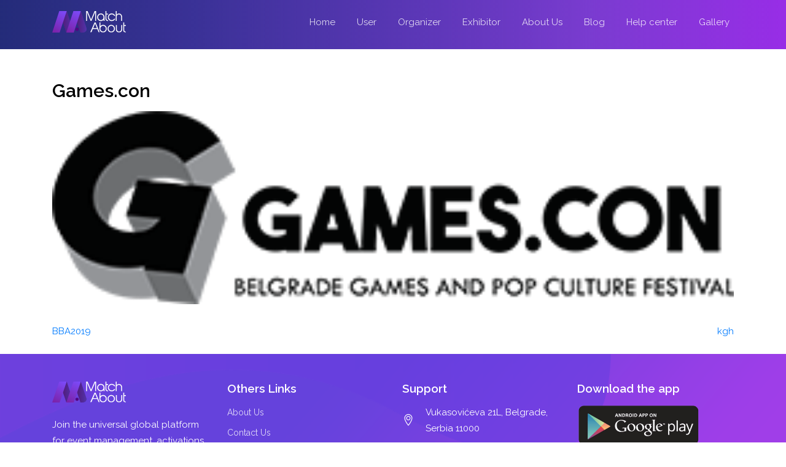

--- FILE ---
content_type: text/html; charset=UTF-8
request_url: https://matchabout.events/companies/games-con/
body_size: 7996
content:
<!doctype html>
<html lang="en-US">
<head>
	<meta charset="UTF-8">
	<meta http-equiv="X-UA-Compatible" content="IE=edge">
    <meta name="viewport" content="width=device-width, initial-scale=1, shrink-to-fit=no">
	<link rel="profile" href="https://gmpg.org/xfn/11">

	<!-- SEO Meta description -->
    <meta name="description"
          content="AppCo App Landing Page Template. agency landing page template helps you easily create websites for your business, marketing landing page template form promotion and many more.">
    <meta name="author" content="ThemeTags">

    <!-- OG Meta Tags to improve the way the post looks when you share the page on LinkedIn, Facebook, Google+ -->
    <meta property="og:site_name" content=""/> <!-- website name -->
    <meta property="og:site" content=""/> <!-- website link -->
    <meta property="og:title" content=""/> <!-- title shown in the actual shared post -->
    <meta property="og:description" content=""/> <!-- description shown in the actual shared post -->
    <meta property="og:image" content=""/> <!-- image link, make sure it's jpg -->
    <meta property="og:url" content=""/> <!-- where do you want your post to link to -->
	<meta property="og:type" content="article"/>
	
	<meta name='robots' content='index, follow, max-image-preview:large, max-snippet:-1, max-video-preview:-1' />

	<!-- This site is optimized with the Yoast SEO plugin v21.2 - https://yoast.com/wordpress/plugins/seo/ -->
	<title>Games.con - MatchAbout</title>
	<link rel="canonical" href="https://matchabout.events/companies/games-con/" />
	<meta property="og:locale" content="en_US" />
	<meta property="og:type" content="article" />
	<meta property="og:title" content="Games.con - MatchAbout" />
	<meta property="og:url" content="https://matchabout.events/companies/games-con/" />
	<meta property="og:site_name" content="MatchAbout" />
	<meta property="article:modified_time" content="2020-03-02T10:31:48+00:00" />
	<meta property="og:image" content="https://matchabout.events/wp-content/uploads/2020/03/gamescon_logo_black_small.png" />
	<meta property="og:image:width" content="265" />
	<meta property="og:image:height" content="75" />
	<meta property="og:image:type" content="image/png" />
	<meta name="twitter:card" content="summary_large_image" />
	<script type="application/ld+json" class="yoast-schema-graph">{"@context":"https://schema.org","@graph":[{"@type":"WebPage","@id":"https://matchabout.events/companies/games-con/","url":"https://matchabout.events/companies/games-con/","name":"Games.con - MatchAbout","isPartOf":{"@id":"https://matchabout.events/#website"},"primaryImageOfPage":{"@id":"https://matchabout.events/companies/games-con/#primaryimage"},"image":{"@id":"https://matchabout.events/companies/games-con/#primaryimage"},"thumbnailUrl":"https://matchabout.events/wp-content/uploads/2020/03/gamescon_logo_black_small.png","datePublished":"2020-03-02T10:31:47+00:00","dateModified":"2020-03-02T10:31:48+00:00","breadcrumb":{"@id":"https://matchabout.events/companies/games-con/#breadcrumb"},"inLanguage":"en-US","potentialAction":[{"@type":"ReadAction","target":["https://matchabout.events/companies/games-con/"]}]},{"@type":"ImageObject","inLanguage":"en-US","@id":"https://matchabout.events/companies/games-con/#primaryimage","url":"https://matchabout.events/wp-content/uploads/2020/03/gamescon_logo_black_small.png","contentUrl":"https://matchabout.events/wp-content/uploads/2020/03/gamescon_logo_black_small.png","width":265,"height":75},{"@type":"BreadcrumbList","@id":"https://matchabout.events/companies/games-con/#breadcrumb","itemListElement":[{"@type":"ListItem","position":1,"name":"Home","item":"https://matchabout.events/"},{"@type":"ListItem","position":2,"name":"Games.con"}]},{"@type":"WebSite","@id":"https://matchabout.events/#website","url":"https://matchabout.events/","name":"MatchAbout","description":"First Social network for events","potentialAction":[{"@type":"SearchAction","target":{"@type":"EntryPoint","urlTemplate":"https://matchabout.events/?s={search_term_string}"},"query-input":"required name=search_term_string"}],"inLanguage":"en-US"}]}</script>
	<!-- / Yoast SEO plugin. -->


<link rel='dns-prefetch' href='//fonts.googleapis.com' />
<link rel="alternate" type="application/rss+xml" title="MatchAbout &raquo; Feed" href="https://matchabout.events/feed/" />
<link rel="alternate" type="application/rss+xml" title="MatchAbout &raquo; Comments Feed" href="https://matchabout.events/comments/feed/" />
<script type="text/javascript">
window._wpemojiSettings = {"baseUrl":"https:\/\/s.w.org\/images\/core\/emoji\/14.0.0\/72x72\/","ext":".png","svgUrl":"https:\/\/s.w.org\/images\/core\/emoji\/14.0.0\/svg\/","svgExt":".svg","source":{"concatemoji":"https:\/\/matchabout.events\/wp-includes\/js\/wp-emoji-release.min.js?ver=6.3.7"}};
/*! This file is auto-generated */
!function(i,n){var o,s,e;function c(e){try{var t={supportTests:e,timestamp:(new Date).valueOf()};sessionStorage.setItem(o,JSON.stringify(t))}catch(e){}}function p(e,t,n){e.clearRect(0,0,e.canvas.width,e.canvas.height),e.fillText(t,0,0);var t=new Uint32Array(e.getImageData(0,0,e.canvas.width,e.canvas.height).data),r=(e.clearRect(0,0,e.canvas.width,e.canvas.height),e.fillText(n,0,0),new Uint32Array(e.getImageData(0,0,e.canvas.width,e.canvas.height).data));return t.every(function(e,t){return e===r[t]})}function u(e,t,n){switch(t){case"flag":return n(e,"\ud83c\udff3\ufe0f\u200d\u26a7\ufe0f","\ud83c\udff3\ufe0f\u200b\u26a7\ufe0f")?!1:!n(e,"\ud83c\uddfa\ud83c\uddf3","\ud83c\uddfa\u200b\ud83c\uddf3")&&!n(e,"\ud83c\udff4\udb40\udc67\udb40\udc62\udb40\udc65\udb40\udc6e\udb40\udc67\udb40\udc7f","\ud83c\udff4\u200b\udb40\udc67\u200b\udb40\udc62\u200b\udb40\udc65\u200b\udb40\udc6e\u200b\udb40\udc67\u200b\udb40\udc7f");case"emoji":return!n(e,"\ud83e\udef1\ud83c\udffb\u200d\ud83e\udef2\ud83c\udfff","\ud83e\udef1\ud83c\udffb\u200b\ud83e\udef2\ud83c\udfff")}return!1}function f(e,t,n){var r="undefined"!=typeof WorkerGlobalScope&&self instanceof WorkerGlobalScope?new OffscreenCanvas(300,150):i.createElement("canvas"),a=r.getContext("2d",{willReadFrequently:!0}),o=(a.textBaseline="top",a.font="600 32px Arial",{});return e.forEach(function(e){o[e]=t(a,e,n)}),o}function t(e){var t=i.createElement("script");t.src=e,t.defer=!0,i.head.appendChild(t)}"undefined"!=typeof Promise&&(o="wpEmojiSettingsSupports",s=["flag","emoji"],n.supports={everything:!0,everythingExceptFlag:!0},e=new Promise(function(e){i.addEventListener("DOMContentLoaded",e,{once:!0})}),new Promise(function(t){var n=function(){try{var e=JSON.parse(sessionStorage.getItem(o));if("object"==typeof e&&"number"==typeof e.timestamp&&(new Date).valueOf()<e.timestamp+604800&&"object"==typeof e.supportTests)return e.supportTests}catch(e){}return null}();if(!n){if("undefined"!=typeof Worker&&"undefined"!=typeof OffscreenCanvas&&"undefined"!=typeof URL&&URL.createObjectURL&&"undefined"!=typeof Blob)try{var e="postMessage("+f.toString()+"("+[JSON.stringify(s),u.toString(),p.toString()].join(",")+"));",r=new Blob([e],{type:"text/javascript"}),a=new Worker(URL.createObjectURL(r),{name:"wpTestEmojiSupports"});return void(a.onmessage=function(e){c(n=e.data),a.terminate(),t(n)})}catch(e){}c(n=f(s,u,p))}t(n)}).then(function(e){for(var t in e)n.supports[t]=e[t],n.supports.everything=n.supports.everything&&n.supports[t],"flag"!==t&&(n.supports.everythingExceptFlag=n.supports.everythingExceptFlag&&n.supports[t]);n.supports.everythingExceptFlag=n.supports.everythingExceptFlag&&!n.supports.flag,n.DOMReady=!1,n.readyCallback=function(){n.DOMReady=!0}}).then(function(){return e}).then(function(){var e;n.supports.everything||(n.readyCallback(),(e=n.source||{}).concatemoji?t(e.concatemoji):e.wpemoji&&e.twemoji&&(t(e.twemoji),t(e.wpemoji)))}))}((window,document),window._wpemojiSettings);
</script>
<style type="text/css">
img.wp-smiley,
img.emoji {
	display: inline !important;
	border: none !important;
	box-shadow: none !important;
	height: 1em !important;
	width: 1em !important;
	margin: 0 0.07em !important;
	vertical-align: -0.1em !important;
	background: none !important;
	padding: 0 !important;
}
</style>
	<link rel='stylesheet' id='wp-block-library-css' href='https://matchabout.events/wp-includes/css/dist/block-library/style.min.css?ver=6.3.7' type='text/css' media='all' />
<style id='wp-block-library-inline-css' type='text/css'>
.has-text-align-justify{text-align:justify;}
</style>
<link rel='stylesheet' id='mediaelement-css' href='https://matchabout.events/wp-includes/js/mediaelement/mediaelementplayer-legacy.min.css?ver=4.2.17' type='text/css' media='all' />
<link rel='stylesheet' id='wp-mediaelement-css' href='https://matchabout.events/wp-includes/js/mediaelement/wp-mediaelement.min.css?ver=6.3.7' type='text/css' media='all' />
<link rel='stylesheet' id='block-gallery-frontend-css' href='https://matchabout.events/wp-content/plugins/block-gallery/dist/blocks.style.build.css?ver=1.1.6' type='text/css' media='all' />
<style id='classic-theme-styles-inline-css' type='text/css'>
/*! This file is auto-generated */
.wp-block-button__link{color:#fff;background-color:#32373c;border-radius:9999px;box-shadow:none;text-decoration:none;padding:calc(.667em + 2px) calc(1.333em + 2px);font-size:1.125em}.wp-block-file__button{background:#32373c;color:#fff;text-decoration:none}
</style>
<style id='global-styles-inline-css' type='text/css'>
body{--wp--preset--color--black: #000000;--wp--preset--color--cyan-bluish-gray: #abb8c3;--wp--preset--color--white: #ffffff;--wp--preset--color--pale-pink: #f78da7;--wp--preset--color--vivid-red: #cf2e2e;--wp--preset--color--luminous-vivid-orange: #ff6900;--wp--preset--color--luminous-vivid-amber: #fcb900;--wp--preset--color--light-green-cyan: #7bdcb5;--wp--preset--color--vivid-green-cyan: #00d084;--wp--preset--color--pale-cyan-blue: #8ed1fc;--wp--preset--color--vivid-cyan-blue: #0693e3;--wp--preset--color--vivid-purple: #9b51e0;--wp--preset--gradient--vivid-cyan-blue-to-vivid-purple: linear-gradient(135deg,rgba(6,147,227,1) 0%,rgb(155,81,224) 100%);--wp--preset--gradient--light-green-cyan-to-vivid-green-cyan: linear-gradient(135deg,rgb(122,220,180) 0%,rgb(0,208,130) 100%);--wp--preset--gradient--luminous-vivid-amber-to-luminous-vivid-orange: linear-gradient(135deg,rgba(252,185,0,1) 0%,rgba(255,105,0,1) 100%);--wp--preset--gradient--luminous-vivid-orange-to-vivid-red: linear-gradient(135deg,rgba(255,105,0,1) 0%,rgb(207,46,46) 100%);--wp--preset--gradient--very-light-gray-to-cyan-bluish-gray: linear-gradient(135deg,rgb(238,238,238) 0%,rgb(169,184,195) 100%);--wp--preset--gradient--cool-to-warm-spectrum: linear-gradient(135deg,rgb(74,234,220) 0%,rgb(151,120,209) 20%,rgb(207,42,186) 40%,rgb(238,44,130) 60%,rgb(251,105,98) 80%,rgb(254,248,76) 100%);--wp--preset--gradient--blush-light-purple: linear-gradient(135deg,rgb(255,206,236) 0%,rgb(152,150,240) 100%);--wp--preset--gradient--blush-bordeaux: linear-gradient(135deg,rgb(254,205,165) 0%,rgb(254,45,45) 50%,rgb(107,0,62) 100%);--wp--preset--gradient--luminous-dusk: linear-gradient(135deg,rgb(255,203,112) 0%,rgb(199,81,192) 50%,rgb(65,88,208) 100%);--wp--preset--gradient--pale-ocean: linear-gradient(135deg,rgb(255,245,203) 0%,rgb(182,227,212) 50%,rgb(51,167,181) 100%);--wp--preset--gradient--electric-grass: linear-gradient(135deg,rgb(202,248,128) 0%,rgb(113,206,126) 100%);--wp--preset--gradient--midnight: linear-gradient(135deg,rgb(2,3,129) 0%,rgb(40,116,252) 100%);--wp--preset--font-size--small: 13px;--wp--preset--font-size--medium: 20px;--wp--preset--font-size--large: 36px;--wp--preset--font-size--x-large: 42px;--wp--preset--spacing--20: 0.44rem;--wp--preset--spacing--30: 0.67rem;--wp--preset--spacing--40: 1rem;--wp--preset--spacing--50: 1.5rem;--wp--preset--spacing--60: 2.25rem;--wp--preset--spacing--70: 3.38rem;--wp--preset--spacing--80: 5.06rem;--wp--preset--shadow--natural: 6px 6px 9px rgba(0, 0, 0, 0.2);--wp--preset--shadow--deep: 12px 12px 50px rgba(0, 0, 0, 0.4);--wp--preset--shadow--sharp: 6px 6px 0px rgba(0, 0, 0, 0.2);--wp--preset--shadow--outlined: 6px 6px 0px -3px rgba(255, 255, 255, 1), 6px 6px rgba(0, 0, 0, 1);--wp--preset--shadow--crisp: 6px 6px 0px rgba(0, 0, 0, 1);}:where(.is-layout-flex){gap: 0.5em;}:where(.is-layout-grid){gap: 0.5em;}body .is-layout-flow > .alignleft{float: left;margin-inline-start: 0;margin-inline-end: 2em;}body .is-layout-flow > .alignright{float: right;margin-inline-start: 2em;margin-inline-end: 0;}body .is-layout-flow > .aligncenter{margin-left: auto !important;margin-right: auto !important;}body .is-layout-constrained > .alignleft{float: left;margin-inline-start: 0;margin-inline-end: 2em;}body .is-layout-constrained > .alignright{float: right;margin-inline-start: 2em;margin-inline-end: 0;}body .is-layout-constrained > .aligncenter{margin-left: auto !important;margin-right: auto !important;}body .is-layout-constrained > :where(:not(.alignleft):not(.alignright):not(.alignfull)){max-width: var(--wp--style--global--content-size);margin-left: auto !important;margin-right: auto !important;}body .is-layout-constrained > .alignwide{max-width: var(--wp--style--global--wide-size);}body .is-layout-flex{display: flex;}body .is-layout-flex{flex-wrap: wrap;align-items: center;}body .is-layout-flex > *{margin: 0;}body .is-layout-grid{display: grid;}body .is-layout-grid > *{margin: 0;}:where(.wp-block-columns.is-layout-flex){gap: 2em;}:where(.wp-block-columns.is-layout-grid){gap: 2em;}:where(.wp-block-post-template.is-layout-flex){gap: 1.25em;}:where(.wp-block-post-template.is-layout-grid){gap: 1.25em;}.has-black-color{color: var(--wp--preset--color--black) !important;}.has-cyan-bluish-gray-color{color: var(--wp--preset--color--cyan-bluish-gray) !important;}.has-white-color{color: var(--wp--preset--color--white) !important;}.has-pale-pink-color{color: var(--wp--preset--color--pale-pink) !important;}.has-vivid-red-color{color: var(--wp--preset--color--vivid-red) !important;}.has-luminous-vivid-orange-color{color: var(--wp--preset--color--luminous-vivid-orange) !important;}.has-luminous-vivid-amber-color{color: var(--wp--preset--color--luminous-vivid-amber) !important;}.has-light-green-cyan-color{color: var(--wp--preset--color--light-green-cyan) !important;}.has-vivid-green-cyan-color{color: var(--wp--preset--color--vivid-green-cyan) !important;}.has-pale-cyan-blue-color{color: var(--wp--preset--color--pale-cyan-blue) !important;}.has-vivid-cyan-blue-color{color: var(--wp--preset--color--vivid-cyan-blue) !important;}.has-vivid-purple-color{color: var(--wp--preset--color--vivid-purple) !important;}.has-black-background-color{background-color: var(--wp--preset--color--black) !important;}.has-cyan-bluish-gray-background-color{background-color: var(--wp--preset--color--cyan-bluish-gray) !important;}.has-white-background-color{background-color: var(--wp--preset--color--white) !important;}.has-pale-pink-background-color{background-color: var(--wp--preset--color--pale-pink) !important;}.has-vivid-red-background-color{background-color: var(--wp--preset--color--vivid-red) !important;}.has-luminous-vivid-orange-background-color{background-color: var(--wp--preset--color--luminous-vivid-orange) !important;}.has-luminous-vivid-amber-background-color{background-color: var(--wp--preset--color--luminous-vivid-amber) !important;}.has-light-green-cyan-background-color{background-color: var(--wp--preset--color--light-green-cyan) !important;}.has-vivid-green-cyan-background-color{background-color: var(--wp--preset--color--vivid-green-cyan) !important;}.has-pale-cyan-blue-background-color{background-color: var(--wp--preset--color--pale-cyan-blue) !important;}.has-vivid-cyan-blue-background-color{background-color: var(--wp--preset--color--vivid-cyan-blue) !important;}.has-vivid-purple-background-color{background-color: var(--wp--preset--color--vivid-purple) !important;}.has-black-border-color{border-color: var(--wp--preset--color--black) !important;}.has-cyan-bluish-gray-border-color{border-color: var(--wp--preset--color--cyan-bluish-gray) !important;}.has-white-border-color{border-color: var(--wp--preset--color--white) !important;}.has-pale-pink-border-color{border-color: var(--wp--preset--color--pale-pink) !important;}.has-vivid-red-border-color{border-color: var(--wp--preset--color--vivid-red) !important;}.has-luminous-vivid-orange-border-color{border-color: var(--wp--preset--color--luminous-vivid-orange) !important;}.has-luminous-vivid-amber-border-color{border-color: var(--wp--preset--color--luminous-vivid-amber) !important;}.has-light-green-cyan-border-color{border-color: var(--wp--preset--color--light-green-cyan) !important;}.has-vivid-green-cyan-border-color{border-color: var(--wp--preset--color--vivid-green-cyan) !important;}.has-pale-cyan-blue-border-color{border-color: var(--wp--preset--color--pale-cyan-blue) !important;}.has-vivid-cyan-blue-border-color{border-color: var(--wp--preset--color--vivid-cyan-blue) !important;}.has-vivid-purple-border-color{border-color: var(--wp--preset--color--vivid-purple) !important;}.has-vivid-cyan-blue-to-vivid-purple-gradient-background{background: var(--wp--preset--gradient--vivid-cyan-blue-to-vivid-purple) !important;}.has-light-green-cyan-to-vivid-green-cyan-gradient-background{background: var(--wp--preset--gradient--light-green-cyan-to-vivid-green-cyan) !important;}.has-luminous-vivid-amber-to-luminous-vivid-orange-gradient-background{background: var(--wp--preset--gradient--luminous-vivid-amber-to-luminous-vivid-orange) !important;}.has-luminous-vivid-orange-to-vivid-red-gradient-background{background: var(--wp--preset--gradient--luminous-vivid-orange-to-vivid-red) !important;}.has-very-light-gray-to-cyan-bluish-gray-gradient-background{background: var(--wp--preset--gradient--very-light-gray-to-cyan-bluish-gray) !important;}.has-cool-to-warm-spectrum-gradient-background{background: var(--wp--preset--gradient--cool-to-warm-spectrum) !important;}.has-blush-light-purple-gradient-background{background: var(--wp--preset--gradient--blush-light-purple) !important;}.has-blush-bordeaux-gradient-background{background: var(--wp--preset--gradient--blush-bordeaux) !important;}.has-luminous-dusk-gradient-background{background: var(--wp--preset--gradient--luminous-dusk) !important;}.has-pale-ocean-gradient-background{background: var(--wp--preset--gradient--pale-ocean) !important;}.has-electric-grass-gradient-background{background: var(--wp--preset--gradient--electric-grass) !important;}.has-midnight-gradient-background{background: var(--wp--preset--gradient--midnight) !important;}.has-small-font-size{font-size: var(--wp--preset--font-size--small) !important;}.has-medium-font-size{font-size: var(--wp--preset--font-size--medium) !important;}.has-large-font-size{font-size: var(--wp--preset--font-size--large) !important;}.has-x-large-font-size{font-size: var(--wp--preset--font-size--x-large) !important;}
.wp-block-navigation a:where(:not(.wp-element-button)){color: inherit;}
:where(.wp-block-post-template.is-layout-flex){gap: 1.25em;}:where(.wp-block-post-template.is-layout-grid){gap: 1.25em;}
:where(.wp-block-columns.is-layout-flex){gap: 2em;}:where(.wp-block-columns.is-layout-grid){gap: 2em;}
.wp-block-pullquote{font-size: 1.5em;line-height: 1.6;}
</style>
<link rel='stylesheet' id='fonts-css' href='https://fonts.googleapis.com/css?family=Raleway%3A300%2C300i%2C400%2C400i%2C500%2C500i%2C600%2C600i%2C700%2C700i&#038;display=swap&#038;ver=6.3.7' type='text/css' media='all' />
<link rel='stylesheet' id='matchabout-style-css' href='https://matchabout.events/wp-content/themes/matchabout/style.css?ver=6.3.7' type='text/css' media='all' />
<link rel='stylesheet' id='bootstrap-css' href='https://matchabout.events/wp-content/themes/matchabout/css/bootstrap.min.css?ver=6.3.7' type='text/css' media='all' />
<link rel='stylesheet' id='magnific-popup-css' href='https://matchabout.events/wp-content/themes/matchabout/css/magnific-popup.css?ver=6.3.7' type='text/css' media='all' />
<link rel='stylesheet' id='themify-icons-css' href='https://matchabout.events/wp-content/themes/matchabout/css/themify-icons.css?ver=6.3.7' type='text/css' media='all' />
<link rel='stylesheet' id='animate-css' href='https://matchabout.events/wp-content/themes/matchabout/css/animate.min.css?ver=6.3.7' type='text/css' media='all' />
<link rel='stylesheet' id='jquery-ytplayer-css' href='https://matchabout.events/wp-content/themes/matchabout/css/jquery.mb.YTPlayer.min.css?ver=6.3.7' type='text/css' media='all' />
<link rel='stylesheet' id='owl-carousel-css' href='https://matchabout.events/wp-content/themes/matchabout/css/owl.carousel.min.css?ver=6.3.7' type='text/css' media='all' />
<link rel='stylesheet' id='owl-theme-default-css' href='https://matchabout.events/wp-content/themes/matchabout/css/owl.theme.default.min.css?ver=6.3.7' type='text/css' media='all' />
<link rel='stylesheet' id='style-css' href='https://matchabout.events/wp-content/themes/matchabout/css/style.css?ver=6.3.7' type='text/css' media='all' />
<link rel='stylesheet' id='responsive-css' href='https://matchabout.events/wp-content/themes/matchabout/css/responsive.css?ver=6.3.7' type='text/css' media='all' />
<link rel='stylesheet' id='jetpack_css-css' href='https://matchabout.events/wp-content/plugins/jetpack/css/jetpack.css?ver=12.6.3' type='text/css' media='all' />
<script type='text/javascript' src='https://matchabout.events/wp-includes/js/jquery/jquery.min.js?ver=3.7.0' id='jquery-core-js'></script>
<script type='text/javascript' src='https://matchabout.events/wp-includes/js/jquery/jquery-migrate.min.js?ver=3.4.1' id='jquery-migrate-js'></script>
<link rel="https://api.w.org/" href="https://matchabout.events/wp-json/" /><link rel="alternate" type="application/json" href="https://matchabout.events/wp-json/wp/v2/companies/323" /><link rel="EditURI" type="application/rsd+xml" title="RSD" href="https://matchabout.events/xmlrpc.php?rsd" />
<meta name="generator" content="WordPress 6.3.7" />
<link rel='shortlink' href='https://matchabout.events/?p=323' />
<link rel="alternate" type="application/json+oembed" href="https://matchabout.events/wp-json/oembed/1.0/embed?url=https%3A%2F%2Fmatchabout.events%2Fcompanies%2Fgames-con%2F" />
<link rel="alternate" type="text/xml+oembed" href="https://matchabout.events/wp-json/oembed/1.0/embed?url=https%3A%2F%2Fmatchabout.events%2Fcompanies%2Fgames-con%2F&#038;format=xml" />
</head>

<body class="companies-template-default single single-companies postid-323 no-sidebar">
<div id="page" class="site">
	<a class="skip-link screen-reader-text" href="#content">Skip to content</a>

        <header id="masthead" class="site-header header">

            <!--start navbar-->
            <nav class="navbar navbar-expand-lg fixed-top bg-transparent">
                <div class="container">
                    <a href="https://matchabout.events" class="navbar-brand" href="index-5.html"><img src="https://matchabout.events/wp-content/themes/matchabout/img/matchabout-logo-horizontal.svg" width="120" alt="logo"
                                                                class="img-fluid"></a>
                    <button class="navbar-toggler" type="button" data-toggle="collapse" data-target="#navbarSupportedContent"
                            aria-controls="navbarSupportedContent" aria-expanded="false" aria-label="Toggle navigation">
                        <span class="ti-menu"></span>
                    </button>

                    <div class="collapse navbar-collapse main-menu" id="navbarSupportedContent">
                        <ul class="navbar-nav ml-auto">
                        <li class='nav-item menu-item menu-item-type-post_type menu-item-object-page menu-item-home'><a class="nav-link" href="https://matchabout.events/">Home</a></li>
<li class='nav-item menu-item menu-item-type-post_type menu-item-object-page'><a class="nav-link" href="https://matchabout.events/user/">User</a></li>
<li class='nav-item menu-item menu-item-type-post_type menu-item-object-page'><a class="nav-link" href="https://matchabout.events/organizer/">Organizer</a></li>
<li class='nav-item menu-item menu-item-type-post_type menu-item-object-page'><a class="nav-link" href="https://matchabout.events/exhibitor/">Exhibitor</a></li>
<li class='nav-item menu-item menu-item-type-post_type menu-item-object-page'><a class="nav-link" href="https://matchabout.events/about-us/">About Us</a></li>
<li class='nav-item menu-item menu-item-type-post_type menu-item-object-page current_page_parent'><a class="nav-link" href="https://matchabout.events/blog/">Blog</a></li>
<li class='nav-item menu-item menu-item-type-post_type menu-item-object-wiki'><a class="nav-link" href="https://matchabout.events/wiki/how-to-download-matchabout/">Help center</a></li>
<li class='nav-item menu-item menu-item-type-post_type menu-item-object-page'><a class="nav-link" href="https://matchabout.events/gallery/">Gallery</a></li>
                        </ul>
                    </div>
                </div>
            </nav>
            <!--end navbar-->
            

	</header><!-- #masthead -->

	<div id="content" class="site-content main">

	<!--hero section start-->

    <section class="hero-section background-img">

        <div class="video-section-wrap">

            <div class="background-video-overly pb-80">  

            </div>

        </div>

    </section>

    <!--hero section end-->
    
    <!--page section start-->
    <section class="page-section">
        <div class="container">
            	
<article id="post-323" class="post-323 companies type-companies status-publish has-post-thumbnail hentry">
	<header class="entry-header">
		<h1 class="entry-title">Games.con</h1>	</header><!-- .entry-header -->

	
			<div class="post-thumbnail">
				<img width="265" height="75" src="https://matchabout.events/wp-content/uploads/2020/03/gamescon_logo_black_small.png" class="attachment-post-thumbnail size-post-thumbnail wp-post-image" alt="" decoding="async" />			</div><!-- .post-thumbnail -->

		
	<div class="entry-content">
			</div><!-- .entry-content -->

	<!--<footer class="entry-footer">-->
	<!--	-->
	<!--</footer>--><!-- .entry-footer -->
</article><!-- #post-323 -->

	<nav class="navigation post-navigation" aria-label="Posts">
		<h2 class="screen-reader-text">Post navigation</h2>
		<div class="nav-links"><div class="nav-previous"><a href="https://matchabout.events/companies/bba2019/" rel="prev">BBA2019</a></div><div class="nav-next"><a href="https://matchabout.events/companies/kgh/" rel="next">kgh</a></div></div>
	</nav>        </div>
    </section>
    <!--page section end-->
		


	</div><!-- #content -->

	<footer id="colophon" class="footer-section ">

    <!--footer top start-->
    <div class="footer-top py-5 background-img-2" style="background: url('https://matchabout.events/wp-content/themes/matchabout/img/footer-bg.png')no-repeat center top / cover">
        <div class="container">
            <div class="row justify-content-between">
                <div class="col-lg-3 mb-3 mb-lg-0">
                    <div class="footer-nav-wrap text-white">
                        <img src="https://matchabout.events/wp-content/themes/matchabout/img/matchabout-logo-horizontal.svg" alt="footer logo" width="120" class="img-fluid mb-3">
<!--                         <p>Holisticly empower premium architectures without value-added ideas. Seamlessly evolve
                            cross-platform experiences.</p>

                        <div class="social-list-wrap">
                            <ul class="social-list list-inline list-unstyled">
                                <li class="list-inline-item"><a href="#" target="_blank" title="Facebook"><span class="ti-facebook"></span></a></li>
                                <li class="list-inline-item"><a href="#" target="_blank" title="Twitter"><span class="ti-twitter"></span></a></li>
                                <li class="list-inline-item"><a href="#" target="_blank" title="Instagram"><span class="ti-instagram"></span></a></li>
                                <li class="list-inline-item"><a href="#" target="_blank" title="printerst"><span class="ti-pinterest"></span></a></li>
                            </ul>
                        </div> -->
						<div class = "widgetizedArea">			<div class="textwidget"><p>Join the universal global platform for event management, activations and limitless networking and be part of the community that’s changing the paradigm of event organization!</p>
</div>
		</div><div class = "widgetizedArea">			<div class="textwidget"><div class="social-list-wrap">
<ul class="social-list list-inline list-unstyled">
<li class="list-inline-item"><a href="https://www.linkedin.com/company/28937299" target="_blank" rel="noopener"><span class="indent ti-linkedin"> </span></a></li>
<li class="list-inline-item"><a href="https://www.facebook.com/MatchAbout/" target="_blank" rel="noopener"><span class="indent ti-facebook"> </span></a></li>
</ul>
</div>
</div>
		</div>
                    </div>
                </div>
                <div class="col-lg-3 ml-auto mb-4 mb-lg-0">
                    <div class="footer-nav-wrap text-white">
						<!--                         <h5 class="mb-3 text-white">Others Links</h5>
                        <ul class="list-unstyled">
                            <li class="mb-2"><a href="#">About Us</a></li>
                            <li class="mb-2"><a href="#">Contact Us</a></li>
                            <li class="mb-2"><a href="#">Pricing</a></li>
                            <li class="mb-2"><a href="#">Privacy Policy</a></li>
                            <li class="mb-2"><a href="#">Terms and Conditions</a></li>
                        </ul> -->
						<div class = "widgetizedArea">			<div class="textwidget"><h5 class="mb-3 text-white">Others Links</h5>
<ul class="list-unstyled">
<li class="mb-2"><a href="https://matchabout.events/about-us/">About Us</a></li>
<li class="mb-2"><a href="matchabout@puzzlesoftware.rs">Contact Us</a></li>
<li class="mb-2">Privacy Policy</li>
<li class="mb-2">Terms and Conditions</li>
</ul>
</div>
		</div>                    </div>
					
                </div>
                <div class="col-lg-3 ml-auto mb-4 mb-lg-0">
                    <div class="footer-nav-wrap text-white">
                        <h5 class="mb-3 text-white">Support</h5>
<!--                         <ul class="list-unstyled support-list">
                            <li class="mb-2 d-flex align-items-center"><span class="ti-location-pin mr-2">&nbsp;</span>
                                121 King Melbourne
                                <br>Australia 3000
                            </li>
                            <li class="mb-2 d-flex align-items-center"><span class="ti-mobile mr-2">&nbsp;</span> <a href="tel:+61283766284"> +61 2 8376 6284</a></li>
                            <li class="mb-2 d-flex align-items-center"><span class="ti-email mr-2">&nbsp;</span><a href="mailto:mail@example.com"> mail@example.com</a></li>
                            <li class="mb-2 d-flex align-items-center"><span class="ti-world mr-2">&nbsp;</span><a href="#"> www.yourdomain.com</a></li>
                        </ul> -->
						<div class = "widgetizedArea">			<div class="textwidget"><ul class="list-unstyled support-list">
<li class="mb-2 d-flex align-items-center"><span class="ti-location-pin mr-2"> </span>Vukasovićeva 21L, Belgrade, Serbia 11000</li>
<li class="mb-2 d-flex align-items-center"><span class="ti-mobile mr-2"> </span> +381 11 4500733</li>
<li class="mb-2 d-flex align-items-center"><span class="ti-email mr-2"> </span><a href="mailto:mail@example.com"> matchabout@puzzlesoftware.rs</a></li>
<li class="mb-2 d-flex align-items-center"><span class="ti-world mr-2"> </span><a href="https://matchabout.com"> www.matchabout.com</a></li>
</ul>
</div>
		</div>                    </div>
                </div>
                <div class="col-lg-3">
                    <div class="footer-nav-wrap text-white">
                        <h5 class="mb-3 text-white">Download the app</h5>
                        <a target="_blank" href="https://play.google.com/store/apps/details?id=rs.puzzlesoftware.matchabout&hl=en"><img src="https://matchabout.events/wp-content/themes/matchabout/img/play-store-logo.png" alt="play store" class="img-fluid mw-200"></a>
                        <a target="blank" href="https://apps.apple.com/us/app/matchabout/id1457565668"><img src="https://matchabout.events/wp-content/themes/matchabout/img/app-store-logo.png" alt="app store" class="img-fluid mw-200"></a>
                        <a target="blank" href="https://www.matchabout.com"><img src="https://matchabout.events/wp-content/themes/matchabout/img/web-app-logo.png" alt="web app" class="img-fluid mw-200"></a>
                    </div>
                </div>
            </div>
        </div>
    </div>
    <!--footer top end-->

    <!--footer copyright start-->
    <div class="footer-bottom copy-bg pt-4 pb-4">
        <div class="container">
            <div class="row text-center justify-content-center">
                <div class="col-md-6 col-lg-5"><p class="copyright-text pb-0 mb-0">Copyrights © 2020. All
                    rights reserved by
                    <strong>MatchAbout</strong></p>
                </div>
            </div>
        </div>
    </div>
    <!--footer copyright end-->
</footer>
</div><!-- #page -->

<script type='text/javascript' src='https://matchabout.events/wp-content/themes/matchabout/js/navigation.js?ver=20151215' id='matchabout-navigation-js'></script>
<script type='text/javascript' src='https://matchabout.events/wp-content/themes/matchabout/js/skip-link-focus-fix.js?ver=20151215' id='matchabout-skip-link-focus-fix-js'></script>
<script type='text/javascript' src='https://matchabout.events/wp-content/themes/matchabout/js/popper.min.js?ver=6.3.7' id='popper-js'></script>
<script type='text/javascript' src='https://matchabout.events/wp-content/themes/matchabout/js/bootstrap.min.js?ver=6.3.7' id='bootstrap-js'></script>
<script type='text/javascript' src='https://matchabout.events/wp-content/themes/matchabout/js/jquery.magnific-popup.min.js?ver=6.3.7' id='magnific-popup-js'></script>
<script type='text/javascript' src='https://matchabout.events/wp-content/themes/matchabout/js/jquery.easing.min.js?ver=6.3.7' id='jquery-easing-js'></script>
<script type='text/javascript' src='https://matchabout.events/wp-content/themes/matchabout/js/jquery.mb.YTPlayer.min.js?ver=6.3.7' id='jquery-ytplayer-js'></script>
<script type='text/javascript' src='https://matchabout.events/wp-content/themes/matchabout/js/wow.min.js?ver=6.3.7' id='wow-js'></script>
<script type='text/javascript' src='https://matchabout.events/wp-content/themes/matchabout/js/owl.carousel.min.js?ver=6.3.7' id='owl-carousel-js'></script>
<script type='text/javascript' src='https://matchabout.events/wp-content/themes/matchabout/js/jquery.countdown.min.js?ver=6.3.7' id='jquery-countdown-js'></script>
<script type='text/javascript' src='https://matchabout.events/wp-content/themes/matchabout/js/scripts.js?ver=6.3.7' id='scripts-js'></script>

</body>
</html>


<!-- Page supported by LiteSpeed Cache 5.6 on 2025-11-27 14:46:57 -->

--- FILE ---
content_type: text/css
request_url: https://matchabout.events/wp-content/themes/matchabout/css/style.css?ver=6.3.7
body_size: 10850
content:
/*================

 Template Name: AppCo App Landing Page Template

 Description: AppCo is app and product landing page template.

 Version: 1.0

 Author: https://themeforest.net/user/themetags

=======================*/

/*TABLE OF CONTENTS*/

/*=====================

01. RESET CSS

02. BASE TYPOGRAPHY

03. PRE DEFINE CLASS CSS

04. HEADER CSS

05. HERO SECTION CSS

06. PROMO SECTION CSS

07. ABOUT US CSS

08. FEATURE SECTION CSS

09. VIDEO PROMO CSS

10. COUNTER CSS

11. PRICING CSS

12. TESTIMONIAL CSS

13. CONTACT FORM CSS

14. FOOTER CSS

=======================*/

/* -----------------------------------------

			   01. RESET CSS

-------------------------------------------- */

/* http://meyerweb.com/eric/tools/css/reset/

   v2.0 | 20110126

   License: none (public domain)

*/

html,
body,
div,
span,
applet,
object,
iframe,
h1,
h2,
h3,
h4,
h5,
h6,
p,
blockquote,
pre,
a,
abbr,
acronym,
address,
big,
cite,
code,
del,
dfn,
em,
img,
ins,
kbd,
q,
s,
samp,
small,
strike,
strong,
sub,
sup,
tt,
var,
b,
u,
i,
center,
dl,
dt,
dd,
ol,
ul,
li,
fieldset,
form,
label,
legend,
table,
caption,
tbody,
tfoot,
thead,
tr,
th,
td,
article,
aside,
canvas,
details,
embed,
figure,
figcaption,
footer,
header,
hgroup,
menu,
nav,
output,
ruby,
section,
summary,
time,
mark,
audio,
video {
  margin: 0;

  padding: 0;

  border: 0;

  font-size: 100%;

  font: inherit;

  vertical-align: baseline;
}

/* HTML5 display-role reset for older browsers */

article,
aside,
details,
figcaption,
figure,
footer,
header,
hgroup,
menu,
nav,
section {
  display: block;
}

body {
  line-height: 1;
}

ol,
ul {
  list-style: none;
}

blockquote,
q {
  quotes: none;
}

blockquote:before,
blockquote:after,
q:before,
q:after {
  content: '';

  content: none;
}

table {
  border-collapse: collapse;

  border-spacing: 0;
}

html {
  overflow-y: scroll;

  font-size: 15px;
}

/* -----------------------------------------

           02. BASE TYPOGRAPHY

-------------------------------------------- */

body,
h1,
.h1,
h2,
.h2,
h3,
.h3,
h4,
.h4,
h5,
.h5,
h6,
.h6,
p,
.navbar,
.brand,
.btn,
.btn-simple,
a,
.td-name,
td {
  -moz-osx-font-smoothing: grayscale;

  -webkit-font-smoothing: antialiased;
}

body {
  background-color: #ffffff;

  font-family: 'Raleway', sans-serif;

  font-size: 1rem;

  color: #707070;

  font-weight: 400;

  line-height: 1.75;
}

p {
  margin-bottom: 1.25em;
}

h1,
h2,
h3,
h4,
h5 {
  margin: 0 0 1rem;

  font-family: 'Raleway', sans-serif;

  font-weight: 600;

  line-height: 1.21;

  color: initial;
}

h1 {
  margin-top: 0;

  font-size: 3.052em;
}

h2 {
  font-size: 2.441em;
}

h3 {
  font-size: 1.953em;
}

h4 {
  font-size: 1.563em;
}

h5 {
  font-size: 1.25em;
}

small,
.text_small {
  font-size: 0.8em;
}

strong,
b {
  font-weight: 500;

  font-family: 'Raleway', sans-serif;
}

.badge {
  display: inline;

  padding: 0.25rem 0.5rem;

  font-size: 80%;

  font-weight: 700;

  font-family: 'Raleway', sans-serif;

  line-height: 1;

  text-align: center;

  white-space: nowrap;

  vertical-align: baseline;

  border-radius: 0.375rem;

  transition: color 0.15s ease-in-out, background-color 0.15s ease-in-out,
    border-color 0.15s ease-in-out, box-shadow 0.15s ease-in-out;
}

.badge-pill {
  padding-right: 0.875em;

  padding-left: 0.875em;

  border-radius: 50rem;
}

/*========================================

        03. PRE DEFINE CLASS CSS

==========================================*/

.ptb-100 {
  padding: 100px 0;
}

.pt-100 {
  padding-top: 100px;
}

.pt-150 {
  padding-top: 150px;
}

.pb-100 {
  padding-bottom: 100px;
}

.mt--120 {
  margin-top: -120px;
}

.gray-light-bg {
  background: #f4f7fa;
}

.primary-bg {
  background: #6730e3;
}

.secondary-bg {
  background: #9629e6;
}

.color-primary {
  color: #6730e3;
}

.color-secondary {
  color: #9629e6;
}

.white-bg {
  background: #ffffff;
}

.bg-color-1 {
  background: #399fb6;
}

.bg-color-2 {
  background: #0ba077;
}

.bg-color-3 {
  background: #6582ed;
}

.bg-color-4 {
  background: #399fb6;
}

.icon-color-1 {
  background: #efdff7;

  color: #b17cc6;
}

.icon-color-2 {
  background-color: #c6e6fd;

  color: #63b0e3;
}

.icon-color-3 {
  background-color: #efe3e3;

  color: #ed7265;
}

.icon-color-4 {
  background-color: #ddedea;

  color: #45d7ba;
}

.icon-color-5 {
  background-color: #ffe0e3;

  color: #bd2130;
}

.icon-color-6 {
  background-color: #e2e8ff;

  color: #6582ed;
}

.outline-btn,
.solid-btn,
.primary-solid-btn {
  padding: 10px 25px;

  font-family: 'Raleway', sans-serif;
}

.primary-solid-btn {
  border-color: #202877;

  background: #202877;

  color: #ffffff;
}

.primary-solid-btn:hover {
  background: transparent;

  color: #081d43;

  border-color: #081d43;
}

.solid-btn {
  color: #fff;

  -webkit-box-shadow: 0 20px 30px 0 rgba(67, 37, 204, 0.2);

  box-shadow: 0 20px 30px 0 rgba(67, 37, 204, 0.2);

  background: #6730e3;

  border: 2px solid #6730e3;

  border-radius: 30px;
}

.solid-btn:hover {
  background: transparent;

  color: #202877;

  -webkit-box-shadow: none;

  box-shadow: none;
}

.outline-btn {
  border-radius: 30px;

  color: #6730e3;

  display: inline-block;

  border: 2px solid #6730e3;
}

.outline-btn:hover {
  color: #fff;

  background: #6730e3;

  -webkit-box-shadow: 0 20px 30px 0 rgba(67, 37, 204, 0.2);

  box-shadow: 0 20px 30px 0 rgba(67, 37, 204, 0.2);
}

.primary-bg h1,
.primary-bg p {
  color: #fff;
}

.google-play-btn,
.app-store-btn {
  padding: 12px 30px;

  font-family: 'Raleway', sans-serif;

  font-weight: 700;
}

.google-play-btn {
  background: #ffffff;

  border-color: #ffffff;

  color: #6730e3;

  border-radius: 30px;
}

.google-play-btn:hover {
  background: transparent;

  color: #ffffff;
}

.app-store-btn {
  border-radius: 30px;

  color: #ffffff;

  border-color: #ffffff;
}

.app-store-btn:hover {
  background: #ffffff;

  color: #6730e3;
}

/*form field css*/

.form-control {
  border-color: #ebebeb;

  padding: 0.975rem 0.85rem;

  height: calc(2.98em + 0.75rem + 2px);
}

.form-control:focus {
  outline: none;

  box-shadow: none;
}

input[type]::-webkit-input-placeholder,
textarea::-webkit-input-placeholder,
select::-webkit-input-placeholder,
select.form-control.has-value {
  color: #b1b1b1 !important;

  font-size: 13px;
}

input[type]:-moz-placeholder,
textarea:-moz-placeholder,
select:-moz-placeholder,
select.form-control.has-value {
  /* Firefox 18- */

  color: #b1b1b1;

  font-size: 13px;
}

input[type]::-moz-placeholder,
textarea::-moz-placeholder,
select::-moz-placeholder,
select.form-control.has-value {
  /* Firefox 19+ */

  color: #b1b1b1;

  font-size: 13px;
}

input[type]:-ms-input-placeholder,
textarea:-ms-input-placeholder,
select:-ms-input-placeholder,
select.form-control.has-value {
  color: #b1b1b1;

  font-size: 13px;
}

.section-heading h2 span {
  font-weight: 400;

  font-size: 2rem;
}

/*=========================================

            04. HEADER CSS

============================================*/

.main-menu {
  position: inherit;

  top: inherit;

  left: inherit;

  right: inherit;

  width: auto;

  height: auto;

  transition: all 0.3s ease-in-out;
}

.main-menu ul {
  text-align: left;

  padding: 0;

  margin: 0;
}

.main-menu ul li {
  padding: 15px 0;
}

.main-menu ul > li a {
  margin: 0 0 0 20px;

  font-size: 15px;

  color: #363232;

  display: block;

  font-weight: 400;

  background-color: transparent;

  border-radius: 0;

  padding: 0;
}

.main-menu ul > li .submenu {
  width: 250px;

  background-color: #f4f7fa;

  border: 1px solid #ebebeb;

  border-radius: 4px;

  position: absolute;

  top: 55px;

  left: -4.2em;

  right: 0;

  visibility: hidden;

  opacity: 0;

  transition: all 0.3s ease-in-out;

  transform: rotateX(-90deg) rotateY(0);

  transform-origin: 0 0;

  -webkit-box-shadow: 0 2px 8px rgba(0, 0, 0, 0.12);

  box-shadow: 0 2px 8px rgba(0, 0, 0, 0.12);
}

.main-menu ul > li .submenu.dropdown-menu {
  margin: 0;

  padding: 0;
}

.main-menu ul > li:hover .submenu {
  visibility: visible;

  opacity: 1;

  transform: rotateX(0) rotateY(0);
}

.dropdown:hover > .dropdown-menu {
  display: block;
}

.dropdown > .dropdown-toggle:active {
  pointer-events: none;
}

.main-menu ul > li .submenu > a {
  padding: 0;

  display: block;
}

.main-menu ul > li .submenu > a {
  padding: 10px 15px;

  margin: 0;

  color: #363232;
}

.main-menu ul > li .submenu > a:hover {
  background: #ebebeb;
}

.main-menu ul > li .submenu > a:active {
  background: inherit;
}

.main-menu ul > li .submenu:before,
.main-menu ul > li .submenu:after {
  content: '';

  height: 0;

  width: 0;

  position: absolute;

  pointer-events: none;

  border: 12px solid transparent;

  border-bottom: 12px solid #f4f7fa;

  top: -25px;

  left: calc(50% - 12px);
}

.main-menu ul li.dropdown .dropdown-toggle::after {
  position: relative;

  top: 2px;
}

.navbar-brand {
  font-size: inherit;

  height: auto;

  padding: 0;

  margin-bottom: -8px;
}

.navbar-toggler {
  background: transparent;

  padding: 0.5rem 0.75rem;

  font-size: inherit;

  transition: all 0.3s ease-in-out;
}

.navbar-toggler span {
  color: #ffffff;

  opacity: 0.8;

  font-size: 17px;
}

.navbar-toggler:focus,
.navbar-toggler:hover {
  outline: none;

  opacity: 1;
}

.custom-nav ul li a {
  color: #fafafa;

  opacity: 0.8;
}

.affix {
  background-color: #202877;

  -webkit-transition: padding 0.2s ease-out;

  -moz-transition: padding 0.2s ease-out;

  -o-transition: padding 0.2s ease-out;

  transition: padding 0.2s ease-out;
}

.white-bg.affix,
.custom-nav.affix {
  background: #ffffff;

  border-bottom: 1px solid #ebebeb;
}

.white-bg.affix ul li a {
  color: #081d43 !important;

  opacity: 0.8;
}

.white-bg.custom-nav ul li a:hover {
  opacity: 1;
}

.bg-transparent ul li a {
  color: #ffffff;

  opacity: 0.8;
}

.bg-transparent ul li a:hover,
.white-bg.affix ul li a:hover {
  opacity: 1;
}

.bg-transparent.affix {
  background-image: linear-gradient(
    to right,
    rgba(32, 40, 119, 1),
    rgba(55, 46, 149, 1),
    rgba(83, 49, 177, 1),
    rgba(114, 48, 205, 1),
    rgba(150, 41, 230, 1)
  ) !important;
}

.navbar {
  transition: all 0.3s ease-in-out;
}

@media (min-width: 320px) and (max-width: 992px) {
  .navbar {
    background: #202877 !important;

    padding: 0.95rem 1rem;
  }

  .white-bg.affix,
  .custom-nav.affix,
  .navbar.white-bg {
    background: #ffffff !important;

    border-bottom: 1px solid #ebebeb;
  }

  .white-bg.custom-nav ul li a,
  .custom-nav ul li a {
    color: #081d43 !important;
  }

  .white-bg.navbar .navbar-toggler span {
    color: #202877;
  }

  .main-menu ul > li .submenu {
    left: 0;

    top: 10px;

    position: relative;
  }

  .main-menu ul li {
    padding: 15px 0 0;
  }

  .main-menu ul > li a {
    margin: 0;
  }

  .main-menu ul > li .submenu:before,
  .main-menu ul > li .submenu:after {
    left: 15px;
  }

  .ptb-100 {
    padding: 55px 0;
  }

  .pt-100 {
    padding-top: 55px;
  }

  .pb-100 {
    padding-bottom: 55px;
  }
}

@media (min-width: 992px) {
  .navbar {
    border-bottom: 1px solid rgba(0, 0, 0, 0);

    background: transparent;

    -o-transition: border-bottom 0.3s ease-in-out, background 0.3s ease-in-out,
      padding 0.3s ease-in-out;

    -webkit-transition: border-bottom 0.3s ease-in-out,
      background 0.3s ease-in-out, padding 0.3s ease-in-out;

    -moz-transition: border-bottom 0.3s ease-in-out, background 0.3s ease-in-out,
      padding 0.3s ease-in-out;

    transition: border-bottom 0.3s ease-in-out, background 0.3s ease-in-out,
      padding 0.3s ease-in-out;

    -webkit-backface-visibility: hidden;
  }
}

/*=========================================

            05. HERO SECTION CSS

============================================*/

.hero-animation-img,
.hero-content-left {
  position: relative;

  z-index: 2;
}

.hero-content-left h1 {
  font-weight: 500;

  font-size: 38px;

  line-height: 60px;
}

.hero-content-left h1 span {
  font-weight: 700;
}

@media (min-width: 992px) {
  .hero-animation-img {
    position: relative;

    display: block;

    width: 100%;
  }

  .animation-one {
    -webkit-animation: move-one 7s ease-in-out infinite;

    animation: move-one 7s ease-in-out infinite;
  }

  @keyframes move-one {
    0% {
      -webkit-transform: translateX(0) translateY(5px);

      transform: translateX(0) translateY(5px);
    }

    50% {
      -webkit-transform: translateX(0) translateY(-5px);

      transform: translateX(0) translateY(-5px);
    }

    100% {
      -webkit-transform: translateX(0) translateY(5px);

      transform: translateX(0) translateY(5px);
    }
  }

  @-webkit-keyframes move-one {
    0% {
      -webkit-transform: translateX(0) translateY(5px);

      transform: translateX(0) translateY(5px);
    }

    50% {
      -webkit-transform: translateX(0) translateY(-5px);

      transform: translateX(0) translateY(-5px);
    }

    100% {
      -webkit-transform: translateX(0) translateY(5px);

      transform: translateX(0) translateY(5px);
    }
  }

  .animation-two {
    position: absolute;

    bottom: -10px;

    -webkit-animation: move-two 8s ease-in-out infinite;

    animation: move-two 8s ease-in-out infinite;
  }

  @-webkit-keyframes move-two {
    0% {
      -webkit-transform: translateX(-25px) translateY(-225px);

      transform: translateX(-25px) translateY(-225px);
    }

    50% {
      -webkit-transform: translateX(-25px) translateY(-205px);

      transform: translateX(-25px) translateY(-205px);
    }

    100% {
      -webkit-transform: translateX(-25px) translateY(-225px);

      transform: translateX(-25px) translateY(-225px);
    }
  }

  @keyframes move-two {
    0% {
      -webkit-transform: translateX(-25px) translateY(-225px);

      transform: translateX(-25px) translateY(-225px);
    }

    50% {
      -webkit-transform: translateX(-25px) translateY(-205px);

      transform: translateX(-25px) translateY(-205px);
    }

    100% {
      -webkit-transform: translateX(-25px) translateY(-225px);

      transform: translateX(-25px) translateY(-225px);
    }
  }

  .animation-three {
    position: absolute;

    -webkit-animation: move-three 9s ease-in-out infinite;

    animation: move-three 9s ease-in-out infinite;
  }

  @-webkit-keyframes move-three {
    0% {
      -webkit-transform: translateX(-45px) translateY(-225px);

      transform: translateX(-45px) translateY(-225px);
    }

    50% {
      -webkit-transform: translateX(-45px) translateY(-205px);

      transform: translateX(-45px) translateY(-205px);
    }

    100% {
      -webkit-transform: translateX(-45px) translateY(-225px);

      transform: translateX(-45px) translateY(-225px);
    }
  }

  @keyframes move-three {
    0% {
      -webkit-transform: translateX(-45px) translateY(-225px);

      transform: translateX(-45px) translateY(-225px);
    }

    50% {
      -webkit-transform: translateX(-45px) translateY(-205px);

      transform: translateX(-45px) translateY(-205px);
    }

    100% {
      -webkit-transform: translateX(-45px) translateY(-225px);

      transform: translateX(-45px) translateY(-225px);
    }
  }

  .animation-four {
    position: absolute;

    -webkit-animation: move-four 6s ease-in-out infinite;

    animation: move-four 6s ease-in-out infinite;
  }

  .animation-new {
    position: absolute;

    bottom: 10px;
  }

  @-webkit-keyframes move-four {
    0% {
      -webkit-transform: translateX(330px) translateY(-215px);

      transform: translateX(330px) translateY(-215px);
    }

    50% {
      -webkit-transform: translateX(330px) translateY(-240px);

      transform: translateX(330px) translateY(-240px);
    }

    100% {
      -webkit-transform: translateX(330px) translateY(-215px);

      transform: translateX(330px) translateY(-215px);
    }
  }

  @keyframes move-four {
    0% {
      -webkit-transform: translateX(330px) translateY(-215px);

      transform: translateX(330px) translateY(-215px);
    }

    50% {
      -webkit-transform: translateX(330px) translateY(-240px);

      transform: translateX(330px) translateY(-240px);
    }

    100% {
      -webkit-transform: translateX(330px) translateY(-215px);

      transform: translateX(330px) translateY(-215px);
    }
  }
}

@media (min-width: 992px) and (max-width: 1199px) {
  .animation-four,
  .animation-new {
    display: none !important;
  }
}

.hero-content-left,
.sign-up-form-wrap {
  z-index: 2;
}

.bottom-img {
  position: relative;

  bottom: -10px;

  width: 100%;
}

.bottom-img img,
.bottom-img-absolute img {
  width: 100%;
}

.bottom-img-absolute {
  bottom: -40px;

  width: 100%;

  position: absolute;
}

.shape-bg {
  bottom: -8px;
}

.section-shape {
  bottom: -8px;

  left: 0;

  right: 0;
}

.section-shape img {
  width: 100%;
}

.hero-7 {
  width: 100%;

  position: relative;
}

.hero-7:after {
  content: ' ';

  background-image: url('../img/hero-bg-2.jpg');

  background-size: cover;

  background-position: center center;

  position: absolute;

  width: 100%;

  border-radius: 0;

  transform: skewY(-5deg);

  top: -180px;

  right: 0;

  bottom: 140px;

  z-index: -1;
}

.hero-7:before {
  position: absolute;

  content: '';

  background: rgba(0, 67, 139, 0.85);

  width: 100%;

  height: 100%;

  left: 0;

  transform: skewY(-5deg);

  top: -140px;

  right: 0;

  bottom: -50px;
}

/*hero subscribe form*/

.subscribe-form {
  position: relative;

  display: block;

  width: 65%;
}

.subscribe-form #email {
  background: #fdfcfb;

  font-family: inherit;

  color: #737373;

  letter-spacing: 1px;

  text-indent: 5%;

  border-radius: 30px;
}

.subscribe-form input.button {
  position: absolute;

  right: 4px;

  border-radius: 30px;

  padding: initial;

  top: 4px;

  bottom: 4px;

  width: 30%;
}

/*subscribe form footer*/

.subscribe-form-footer {
  position: absolute;

  top: 8px;

  width: 100%;
}

.subscribe-form-footer input.form-control {
  padding: 1.275rem 0.95rem;

  border-radius: 30px;
}

.subscribe-form-footer input.button {
  border-radius: 30px;
}

.shape-img {
  position: relative;

  z-index: 2;

  width: 100%;
}

.shape-img img {
  width: 100%;

  position: absolute;

  max-width: none;

  height: auto;

  top: -2px;
}

/*animation shape*/

@-webkit-keyframes p1 {
  0% {
    left: 0px;

    top: 0px;
  }

  50% {
    left: 0;

    top: 800px;
  }

  100% {
    left: 0px;

    top: 0px;
  }
}

@keyframes p1 {
  0% {
    left: 800px;

    top: 0px;
  }

  50% {
    left: 0px;

    top: 800px;
  }

  100% {
    left: 800px;

    top: 0px;
  }
}

@-webkit-keyframes p2 {
  0% {
    left: 0;

    top: 100px;
  }

  50% {
    left: 0;

    top: 800px;
  }

  100% {
    left: 0;

    top: 100px;
  }
}

@keyframes p2 {
  0% {
    left: 0;

    top: 100px;
  }

  50% {
    left: 0px;

    top: 800px;
  }

  100% {
    left: 0;

    top: 100px;
  }
}

@-webkit-keyframes p3 {
  0% {
    left: 300px;

    top: 900px;
  }

  50% {
    left: 500px;

    top: 0px;
  }

  100% {
    left: 300px;

    top: 900px;
  }
}

@keyframes p3 {
  0% {
    left: 300px;

    top: 900px;
  }

  50% {
    left: 500px;

    top: 0px;
  }

  100% {
    left: 300px;

    top: 900px;
  }
}

@-webkit-keyframes p4 {
  0% {
    left: 1000px;

    top: 500px;
  }

  50% {
    left: 00px;

    top: 500px;
  }

  100% {
    left: 1000px;

    top: 500px;
  }
}

@keyframes p4 {
  0% {
    left: 1000px;

    top: 500px;
  }

  50% {
    left: 0px;

    top: 500px;
  }

  100% {
    left: 1000px;

    top: 500px;
  }
}

@-webkit-keyframes p5 {
  0% {
    left: 500px;

    top: 1000px;
  }

  50% {
    left: 50%;

    top: 0px;
  }

  100% {
    left: 500px;

    top: 1000px;
  }
}

@keyframes p5 {
  0% {
    left: 500px;

    top: 1000px;
  }

  50% {
    left: 50%;

    top: 0px;
  }

  100% {
    left: 500px;

    top: 1000px;
  }
}

@-webkit-keyframes p6 {
  0% {
    left: 500px;

    top: 200px;
  }

  50% {
    left: 50%;

    top: 70%;
  }

  100% {
    left: 500px;

    top: 200px;
  }
}

@keyframes p6 {
  0% {
    left: 500px;

    top: 200px;
  }

  50% {
    left: 50%;

    top: 70%;
  }

  100% {
    left: 500px;

    top: 200px;
  }
}

@-webkit-keyframes p7 {
  0% {
    left: 50px;

    top: 10%;
  }

  50% {
    left: 50%;

    top: 10%;
  }

  100% {
    left: 50px;

    top: 10%;
  }
}

@keyframes p7 {
  0% {
    left: 50px;

    top: 10%;
  }

  50% {
    left: 50%;

    top: 10%;
  }

  100% {
    left: 50px;

    top: 10%;
  }
}

@-webkit-keyframes p8 {
  0% {
    left: 0;

    top: 20%;
  }

  50% {
    left: 50%;

    top: 20%;
  }

  100% {
    left: 0;

    top: 20%;
  }
}

@keyframes p8 {
  0% {
    left: 0;

    top: 20%;
  }

  50% {
    left: 50%;

    top: 20%;
  }

  100% {
    left: 0;

    top: 20%;
  }
}

@-webkit-keyframes p9 {
  0% {
    left: 1000px;

    top: 100px;
  }

  50% {
    left: 500px;

    top: 950px;
  }

  100% {
    left: 1000px;

    top: 100px;
  }
}

@keyframes p9 {
  0% {
    left: 1000px;

    top: 100px;
  }

  50% {
    left: 500px;

    top: 950px;
  }

  100% {
    left: 1000px;

    top: 100px;
  }
}

.circles {
  overflow: hidden;

  width: 100%;

  position: absolute;

  height: 1200px;
}

.point {
  border-radius: 50%;

  z-index: 999;

  position: absolute;
}

.animated-point-1 {
  background-color: red;

  height: 12px;

  width: 12px;

  position: relative;

  -webkit-animation-name: p1;

  -webkit-animation-duration: 80s;

  -webkit-animation-iteration-count: infinite;

  animation-name: p1;

  animation-duration: 80s;

  animation-iteration-count: infinite;
}

.animated-point-2 {
  background-color: green;

  height: 15px;

  width: 15px;

  position: relative;

  -webkit-animation-name: p2;

  -webkit-animation-duration: 90s;

  -webkit-animation-iteration-count: infinite;

  animation-name: p2;

  animation-duration: 90s;

  animation-iteration-count: infinite;
}

.animated-point-3 {
  background-color: orange;

  height: 8px;

  width: 8px;

  position: relative;

  -webkit-animation-name: p3;

  -webkit-animation-duration: 80s;

  -webkit-animation-iteration-count: infinite;

  animation-name: p3;

  animation-duration: 80s;

  animation-iteration-count: infinite;
}

.animated-point-4 {
  background-color: pink;

  height: 10px;

  width: 10px;

  position: relative;

  -webkit-animation-name: p4;

  -webkit-animation-duration: 80s;

  -webkit-animation-iteration-count: infinite;

  animation-name: p4;

  animation-duration: 80s;

  animation-iteration-count: infinite;
}

.animated-point-5 {
  background-color: #ffc64c;

  height: 12px;

  width: 12px;

  position: relative;

  -webkit-animation-name: p5;

  -webkit-animation-duration: 50s;

  -webkit-animation-iteration-count: infinite;

  animation-name: p5;

  animation-duration: 50s;

  animation-iteration-count: infinite;
}

.animated-point-6 {
  background-color: #ffc64c;

  height: 10px;

  width: 10px;

  position: relative;

  -webkit-animation-name: p6;

  -webkit-animation-duration: 70s;

  -webkit-animation-iteration-count: infinite;

  animation-name: p6;

  animation-duration: 70s;

  animation-iteration-count: infinite;
}

.animated-point-7 {
  background-color: orange;

  height: 14px;

  width: 14px;

  position: relative;

  -webkit-animation-name: p7;

  -webkit-animation-duration: 70s;

  -webkit-animation-iteration-count: infinite;

  animation-name: p7;

  animation-duration: 70s;

  animation-iteration-count: infinite;
}

.animated-point-8 {
  background-color: purple;

  height: 8px;

  width: 8px;

  position: relative;

  -webkit-animation-name: p8;

  -webkit-animation-duration: 50s;

  -webkit-animation-iteration-count: infinite;

  animation-name: p8;

  animation-duration: 50s;

  animation-iteration-count: infinite;
}

.animated-point-9 {
  background-color: purple;

  height: 12px;

  width: 12px;

  position: relative;

  -webkit-animation-name: p9;

  -webkit-animation-duration: 100s;

  -webkit-animation-iteration-count: infinite;

  animation-name: p9;

  animation-duration: 100s;

  animation-iteration-count: infinite;
}

/*hero 2 css*/

.hero-section-2,
.hero-section-3 {
  position: relative;

  overflow: hidden;
}

.hero-section-2:before {
  content: '';

  position: absolute;

  z-index: -1;

  width: 100%;

  height: 175%;

  bottom: 0;

  background-image: url(../img/hero-bg-shape-3.svg);

  background-repeat: no-repeat;

  background-size: cover;
}

.shape-image {
  position: absolute;

  width: 100%;

  height: auto;

  bottom: 76px;

  z-index: 0;

  left: 268px;

  overflow: hidden;

  background-size: cover;

  right: 0;
}

@media (min-width: 320px) and (max-width: 767px) {
  .shape-image {
    display: none;
  }
}

/*hero background video css*/

.video-section-wrap {
  position: relative;

  z-index: 2;

  display: flex;

  flex-direction: column;

  justify-content: center;

  text-align: center;
}

.video-section-wrap .background-video-overly {
  display: flex;

  flex-direction: column;

  justify-content: center;

  background-image: linear-gradient(
    to right,
    rgba(32, 40, 119, 0.64),
    rgba(55, 46, 149, 0.65),
    rgba(83, 49, 177, 0.72),
    rgba(114, 48, 205, 0.62),
    rgba(150, 41, 230, 0.6)
  );
}

/*=========================================

            06. PROMO SECTION CSS

============================================*/

.single-promo span {
  font-size: 70px;

  line-height: inherit;

  margin-bottom: 20px;
}

.single-promo-1 {
  box-shadow: 0 3px 20px 0px rgba(0, 0, 0, 0.12);

  border-radius: 1.5rem !important;
}

.single-promo-1 span {
  font-size: 35px;

  background-image: url('../img/promo-icon-bg.svg');

  background-size: 150px;

  padding: 35px;

  background-repeat: no-repeat;

  background-position: 45% 20%;
}

.single-promo img {
  width: 70px;

  height: 70px;

  margin-bottom: 20px;
}

.single-promo .img-full-box {
  width: auto !important;

  height: auto !important;
}

.single-promo-hover {
  transition: all 0.2s ease-out;

  will-change: transform;
}

.single-promo-hover:hover {
  transform: translateY(-10px);

  box-shadow: 0 1rem 3rem rgba(31, 45, 61, 0.125) !important;
}

/*promo section new style*/

.single-promo-card {
  transition: all 0.2s ease;

  box-shadow: 0 3px 20px 0 rgba(0, 0, 0, 0.12);
}

.card.single-promo-card {
  border: 1px solid #eff2f7;

  border-radius: 1rem;
}

.card.single-promo-card:hover {
  background: #6730e3;

  color: #ffffff;
}

.card.single-promo-card:hover span,
.card.single-promo-card:hover h5,
.card.single-promo-card:hover p.text-muted {
  color: #ffffff !important;
}

.single-promo-card .card-body {
  padding: 1.5rem;
}

/*client section css*/

.client-section-wrap ul {
  display: block;
}

.client-section-wrap ul li {
  padding-right: 50px;

  margin: 5px 0;
}

.client-section-wrap ul li img {
  transition: all 0.3s ease-in;
}

.client-section-wrap ul li img:hover {
  transform: scale(1.2);

  -webkit-transform: scale(1.2);

  -moz-transform: scale(1.2);

  filter: none;

  -webkit-filter: grayscale(0%);
}

.client-section-wrap ul li:last-child {
  padding-right: 0;
}

.single-client {
  display: -ms-grid;

  display: grid;

  -webkit-box-align: center;

  -ms-flex-align: center;

  align-items: center;

  -ms-grid-column-align: center;

  justify-items: center;

  width: 60%;

  height: auto;

  -webkit-transition: -webkit-transform 0.5s ease-in;

  transition: -webkit-transform 0.5s ease-in;

  transition: transform 0.5s ease-in;

  transition: transform 0.5s ease-in, -webkit-transform 0.5s ease-in;

  margin: 8px auto;
}

.single-client img {
  max-width: 100%;

  max-height: 100%;

  -webkit-filter: opacity(50%);

  /* Safari 6.0 - 9.0 */

  filter: opacity(90%);

  width: 100%;
}

.single-client:hover {
  -webkit-transform: scale(1.2);

  -ms-transform: scale(1.2);

  transform: scale(1.2);
}

.single-client:hover .client-img {
  -webkit-filter: none;

  filter: none;

  opacity: 1;
}

/*=========================================

            07. ABOUT US CSS

============================================*/

.switchable {
  position: relative;
}

.imageblock-section {
  position: relative;

  padding: 0;
}

.imageblock-section .imageblock-section-img {
  position: absolute;

  height: 100%;

  top: 0;

  z-index: 2;

  padding: 0;
}

.switchable.switchable-content div[class*='col-']:first-child {
  float: right;

  right: 0;

  left: auto;
}

.switchable > div[class*='col-'] {
  padding: 0;
}

.background-image-holder {
  position: absolute;

  height: 100%;

  top: 0;

  left: 0;

  background-size: cover !important;

  background-position: 50% 50% !important;

  z-index: 0;

  transition: opacity 0.3s linear;

  -webkit-transition: opacity 0.3s linear;

  opacity: 0;

  background: #252525;
}

.background-image-holder:not([class*='col-']) {
  width: 100%;
}

.switchable div[class*='col-']:first-child {
  float: left;

  right: auto;
}

@media (max-width: 767px) {
  .switchable .imageblock-section-img[class*='col-'] {
    float: none !important;
  }
}

.switchable > div[class*='col-'] {
  padding: 0;
}

@media (max-width: 767px) {
  .imageblock-section .imageblock-section-img {
    position: relative;

    min-height: 18.57142857em;
  }
}

@media (min-width: 768px) {
  .switchable .container > .row {
    flex-flow: row-reverse;
  }

  .switchable.switchable-content .container > .row {
    flex-flow: row;
  }
}

.single-card {
  width: calc(50% - 25px);

  margin-left: 25px;

  margin-bottom: 50px;

  display: flex;

  flex-direction: column;

  justify-content: center;

  align-items: center;

  transition: box-shadow 0.3s ease-in-out 0s;

  box-sizing: border-box;

  box-shadow: 0 8px 20px 0 rgba(16, 66, 97, 0.07);

  padding: 35px 15px;

  border-radius: 10px;

  float: left;

  text-align: center;
}

.single-card:nth-child(2n) {
  position: relative;

  top: 40px;
}

.single-card h3 {
  font-size: 34px;

  color: inherit !important;

  margin: 0;

  line-height: 34px;

  font-weight: 700;

  position: relative;
}

.single-card span {
  font-size: 2.95714286em;

  line-height: 1.75125468em;
}

.counter-card {
  float: none;

  display: block;

  overflow: hidden;

  width: auto;

  margin: auto;
}

.box-animation-1 {
  animation: animation-1 5s ease-out infinite;
}

.box-animation-2 {
  animation: animation-2 4s ease-out infinite;
}

.box-animation-3 {
  animation: animation-3 5s ease-out infinite;
}

.box-animation-4 {
  animation: animation-4 4s ease-out infinite;
}

@keyframes animation-1 {
  50% {
    transform: translate(0, 20px);
  }
}

@keyframes animation-2 {
  50% {
    transform: translate(0, 35px);
  }
}

@keyframes animation-3 {
  50% {
    transform: translate(0, 25px);
  }
}

@keyframes animation-4 {
  50% {
    transform: translate(0, 40px);
  }
}

@keyframes shrink {
  0% {
    width: 90%;

    margin: 0 5%;
  }

  50% {
    width: 60%;

    margin: 0 18%;
  }

  100% {
    width: 90%;

    margin: 0 5%;
  }
}

/*about us app*/

.overflow-hidden {
  overflow: hidden;
}

.background-shape-img {
  position: relative;
}

.background-shape-img:before {
  content: '';

  position: absolute;

  z-index: -1;

  width: 100%;

  height: 100%;

  top: 0;

  background-image: url('../img/about-bg-shape.svg');

  background-repeat: no-repeat;

  background-size: cover;
}

/*=========================================

            08. FEATURE SECTION CSS

============================================*/

.icon-md {
  font-size: 32px;

  line-height: 35px;
}

.icon-lg {
  font-size: 70px;

  line-height: 75px;
}

.single-feature .icon {
  font-size: 22px;

  line-height: 22px;

  display: inline-flex;

  align-items: center;

  justify-content: center;

  padding: 10px;
}

.icon-box-wrap {
  display: -webkit-box;

  display: -ms-flexbox;

  display: flex;

  -webkit-box-align: center;

  -ms-flex-align: center;

  align-items: center;

  margin-bottom: 40px;

  -ms-flex-wrap: wrap;

  flex-wrap: wrap;
}

.icon-box {
  height: 65px;

  width: 65px;

  color: #9629e6;

  text-align: center;

  -webkit-box-shadow: 0 30px 40px 0 rgba(52, 27, 159, 0.1);

  box-shadow: 0 30px 40px 0 rgba(52, 27, 159, 0.1);

  border-radius: 4px;

  -webkit-transition: all 0.3s ease-in-out;

  -o-transition: all 0.3s ease-in-out;

  transition: all 0.3s ease-in-out;

  margin-bottom: 0;

  margin-right: 30px;

  background: #fff;

  padding: 15px;
}

.icon-box img {
  vertical-align: middle;

  border-style: none;
}

.icon-box.gray-light-bg {
  background: #f4f7fa;
}

.icon-box-wrap p {
  -webkit-box-flex: 1;

  -ms-flex: 1;

  flex: 1;
}

.single-feature-hover {
  z-index: 0;

  position: relative;

  background: #ffffff;

  box-shadow: 0 0 0 1px #ebebeb;

  padding: 10px;

  box-sizing: border-box;

  -webkit-transition: box-shadow 0.3s ease, z-index 0s 0.3s ease,
    -webkit-transform 0.3s ease;

  transition: box-shadow 0.3s ease, z-index 0s 0.3s ease,
    -webkit-transform 0.3s ease;

  transition: box-shadow 0.3s ease, transform 0.3s ease, z-index 0s 0.3s ease;

  transition: box-shadow 0.3s ease, transform 0.3s ease, z-index 0s 0.3s ease,
    -webkit-transform 0.3s ease;
}

.single-feature-hover:hover {
  z-index: 1;

  box-shadow: 0 8px 50px rgba(0, 0, 0, 0.2);

  -webkit-transform: scale(1.05);

  transform: scale(1.05);

  border-radius: 4px;

  -webkit-transition: box-shadow 0.1s ease, z-index 0s 0.1s ease,
    -webkit-transform 0.1s ease;

  transition: box-shadow 0.1s ease, z-index 0s 0.1s ease,
    -webkit-transform 0.1s ease;

  transition: box-shadow 0.1s ease, transform 0.1s ease, z-index 0s 0.1s ease;

  transition: box-shadow 0.1s ease, transform 0.1s ease, z-index 0s 0.1s ease,
    -webkit-transform 0.3s ease;
}

.border {
  border-color: #ebebeb;
}

.single-services span {
  margin-bottom: 15px;

  display: block;
}

.feature-list li {
  position: relative;

  padding: 0 0 10px 22px;

  margin: 0 0 10px 0;

  border-bottom: 1px solid rgba(0, 0, 0, 0.1);
}

.feature-list li:before {
  content: '\e6af';

  position: absolute;

  top: 1px;

  left: 0;

  font-family: 'themify';

  font-weight: 400;

  color: #9629e6;
}

/*feature new style*/

.icon-shape {
  display: inline-block;

  -webkit-box-align: center;

  -ms-flex-align: center;

  align-items: center;

  -webkit-box-pack: center;

  -ms-flex-pack: center;

  justify-content: center;

  text-align: center;

  border-radius: 0.25rem;
}

.icon {
  width: 50px;

  height: 50px;
}

.icon span {
  line-height: 50px;

  font-size: 22px;
}

/*feature tab style*/

.feature-tab.nav-tabs {
  border-bottom: 0;
}

.feature-tab li a.nav-link {
  border: 1px solid #ebebeb;

  -webkit-box-shadow: 0 30px 40px 0 rgba(52, 27, 159, 0.1);

  box-shadow: 0 30px 40px 0 rgba(52, 27, 159, 0.1);

  text-align: center;

  padding: 15px;

  border-radius: 6px;

  min-width: 110px;

  transition: all 0.3s ease-in;
}

.feature-tab li a.nav-link.active,
.feature-tab li a.nav-link:hover {
  border-color: #ebebeb;

  background: #6730e3;

  color: #ffffff;
}

.feature-tab li a.nav-link.active {
  background: #6730e3;

  color: #ffffff;
}

.feature-tab li a.nav-link.active span,
.feature-tab li a.nav-link:hover span {
  color: #ffffff;
}

.feature-tab li a.h6 {
  font-size: 14px;

  line-height: 16px;
}

.feature-tab li {
  margin-right: 15px;
}

.feature-tab li:last-child {
  margin-right: 0;
}

.feature-tab li a span {
  display: block;

  font-size: 25px;

  margin-bottom: 10px;

  color: #9629e6;
}

.feature-tab-content {
  margin-top: 25px;

  min-height: 260px;
}

/*=========================================

            09. VIDEO PROMO CSS

============================================*/

.background-img {
  position: relative;

  width: 100%;

  display: block;
}

.background-img:before {
  position: absolute;

  content: '';

  background-image: linear-gradient(
    to right,
    rgba(32, 40, 119, 0.95),
    rgba(55, 46, 149, 0.95),
    rgba(83, 49, 177, 0.9),
    rgba(114, 48, 205, 0.85),
    rgba(150, 41, 230, 0.95)
  );

  width: 100%;

  height: 100%;

  top: 0;

  left: 0;
}

.video-promo-content {
  transition: all 800ms ease-in-out;
}

.video-promo-content a img {
  transition: all 800ms ease-in-out;
}

.video-promo-content a img:hover {
  -ms-transform: rotate(45deg); /* IE 9 */

  -webkit-transform: rotate(45deg); /* Chrome, Safari, Opera */

  transform: rotate(45deg);
}

.video-promo-content h5 {
  color: #ffffff;
}

.video-play-icon {
  width: 50px;

  height: 50px;

  line-height: 50px;

  border-radius: 50%;

  position: relative;

  z-index: 4;

  display: inline-block;

  border: 2px solid #ffffff;

  cursor: pointer;

  background: #ffffff;
}

.video-play-icon span {
  position: absolute;

  text-align: center;

  width: 100%;

  top: 25%;

  font-size: 23px;

  left: 2px;
}

.video-promo-content a.video-play-icon-without-bip:hover span {
  color: #ffffff;
}

.video-promo-content a.video-play-icon {
  border-radius: 50%;

  display: block;

  -webkit-animation: ripple-white 1s linear infinite;

  animation: ripple-white 1s linear infinite;

  -webkit-transition: 0.5s;
}

.video-promo-content a.video-play-icon-without-bip {
  animation: none;
}

.video-promo-content a.video-play-icon-without-bip:hover {
  -webkit-animation: ripple-white 1s linear infinite;

  animation: ripple-white 1s linear infinite;

  -webkit-transition: 0.5s;

  background-color: #9629e6;
}

@-webkit-keyframes ripple-white {
  0% {
    -webkit-box-shadow: 0 0 0 0 rgba(255, 255, 255, 0.1),
      0 0 0 10px rgba(255, 255, 255, 0.1), 0 0 0 20px rgba(255, 255, 255, 0.1);

    box-shadow: 0 0 0 0 rgba(255, 255, 255, 0.1),
      0 0 0 10px rgba(255, 255, 255, 0.1), 0 0 0 20px rgba(255, 255, 255, 0.1);
  }

  100% {
    -webkit-box-shadow: 0 0 0 10px rgba(255, 255, 255, 0.1),
      0 0 0 20px rgba(255, 255, 255, 0.1), 0 0 0 30px rgba(255, 255, 255, 0);

    box-shadow: 0 0 0 10px rgba(255, 255, 255, 0.1),
      0 0 0 20px rgba(255, 255, 255, 0.1), 0 0 0 30px rgba(255, 255, 255, 0);
  }
}

@keyframes ripple-white {
  0% {
    -webkit-box-shadow: 0 0 0 0 rgba(255, 255, 255, 0.1),
      0 0 0 10px rgba(255, 255, 255, 0.1), 0 0 0 20px rgba(255, 255, 255, 0.1);

    box-shadow: 0 0 0 0 rgba(255, 255, 255, 0.1),
      0 0 0 10px rgba(255, 255, 255, 0.1), 0 0 0 20px rgba(255, 255, 255, 0.1);
  }

  100% {
    -webkit-box-shadow: 0 0 0 10px rgba(255, 255, 255, 0.1),
      0 0 0 20px rgba(255, 255, 255, 0.1), 0 0 0 30px rgba(255, 255, 255, 0);

    box-shadow: 0 0 0 10px rgba(255, 255, 255, 0.1),
      0 0 0 20px rgba(255, 255, 255, 0.1), 0 0 0 30px rgba(255, 255, 255, 0);
  }
}

/*=========================================

            10. COUNTER CSS

============================================*/

.counter-wrap {
  background: #ffffff;

  width: 100%;

  display: block;

  position: relative;

  bottom: -60px;

  padding: 30px 0;

  border-radius: 6px;

  box-shadow: 0 2px 15px 0 rgba(0, 0, 0, 0.12);
}

.counter-wrap {
  -ms-flex-wrap: wrap;

  flex-wrap: wrap;

  grid-auto-flow: dense;

  display: grid;

  grid-template-columns: repeat(auto-fill, minmax(255px, 1fr));
}

.counter-wrap li {
  display: -webkit-box;

  display: -ms-flexbox;

  display: flex;

  -webkit-box-orient: vertical;

  -webkit-box-direction: normal;

  -ms-flex-direction: column;

  flex-direction: column;

  overflow: hidden;

  text-align: center;

  border-right: 1px solid #ebebeb;

  margin: 10px 0 !important;
}

.counter-wrap li:last-child {
  border-right: none;

  margin-right: 0 !important;
}

.single-counter span {
  font-weight: bold;

  font-family: 'Raleway', sans-serif;

  color: #9629e6;

  font-size: 25px;

  line-height: 28px;
}

/*=========================================

            11. PRICING CSS

============================================*/

.card.single-pricing-pack {
  transition: all 0.2s ease 0s;

  box-shadow: 0 0 0 1px #ebebeb;

  border: none;

  border-top: 4px solid transparent;
}

.card.single-pricing-pack:hover {
  z-index: 2;

  border-radius: 1rem !important;
}

.single-pricing-pack:hover {
  box-shadow: 0 1rem 3rem rgba(31, 45, 61, 0.125) !important;

  transform: translate(0, -5px);

  border-top: 4px solid #9629e6;
}

.single-pricing-pack .card-body {
  color: rgb(132, 146, 166);

  flex: 1 1 auto;

  padding: 1.5rem;
}

.pricing-header {
  position: relative;

  background: transparent;
}

.pricing-img {
  width: 120px;

  height: 120px;

  border-radius: 50%;

  display: inline-block;

  position: relative;

  line-height: 120px;

  margin: 0 auto;
}

.font-weight-bolder {
  font-weight: 700;

  font-family: 'Raleway', sans-serif;
}

.pricing-header::after {
  content: '';

  display: block;

  width: 80%;

  position: absolute;

  bottom: 0;

  left: 50%;

  margin-left: -40%;

  height: 1px;

  background: radial-gradient(
    at center center,
    rgb(222, 228, 239) 0px,
    rgba(255, 255, 255, 0) 75%
  );
}

.pricing-feature-list li {
  font-size: 14px;

  line-height: 28px;
}

/*price new style*/

.popular-price {
  box-shadow: 0 1rem 3rem rgba(31, 45, 61, 0.125) !important;

  transform: translate(0, -5px);

  border-top: 4px solid #9629e6 !important;
}

/*pricing faq*/

.accordion-faq .card {
  margin-bottom: 1.5rem;

  border-radius: 0.375rem !important;

  box-shadow: 0 0.75rem 1.5rem rgba(18, 38, 63, 0.03);

  background: #ffffff;
}

.accordion-faq.accordion > .card {
  overflow: hidden;

  border-color: #ebebeb;

  border-width: 1px 1px 0 1px;
}

.accordion-faq.accordion > .card .collapse.show {
  border-bottom: 1px solid #ebebeb;
}

.accordion-faq.accordion .card-header {
  position: relative;

  cursor: pointer;

  background: #ffffff;

  border-bottom: 1px solid #ebebeb;

  margin-bottom: 0;
}

.accordion-faq.accordion .card-header:first-child {
  border-radius: calc(0.375rem - 1px) calc(0.375rem - 1px) 0 0;
}

.accordion-faq.accordion > .card .card-header h6 {
  font-weight: 600;

  font-family: 'Raleway', sans-serif;
}

.accordion-faq.accordion .card-header[aria-expanded='false']:after {
  content: '+';
}

.accordion-faq.accordion .card-header[aria-expanded='true']:after {
  content: '-';
}

.accordion-faq.accordion .card-header:after {
  content: '+';

  position: absolute;

  right: 1.5rem;

  top: 50%;

  -webkit-transform: translateY(-50%);

  -ms-transform: translateY(-50%);

  transform: translateY(-50%);

  font-family: 'Montserrat', sans-serif;

  font-weight: 700;
}

/*sccreenshot css*/

.screen-slider-content {
  position: relative;
}

.screenshot-frame {
  background-image: url(../img/phone-frame2.png);

  background-repeat: no-repeat;

  background-size: 100% 100%;

  display: block;

  width: 285px;

  height: 518px;

  position: absolute;

  top: -10px;

  left: calc(50% + 0.5px);

  -webkit-transform: translateX(-50%);

  transform: translateX(-50%);

  z-index: 2;

  border-radius: 40px;
}

@media (min-width: 320px) and (max-width: 1200px) {
  .screenshot-frame {
    display: none;
  }
}

.screen-carousel .owl-item img {
  -webkit-transform: scale(0.85);

  transform: scale(0.85);

  -webkit-transition: 0.3s;

  transition: 0.3s;

  border: 1px solid #ebebeb;

  border-radius: 30px;
}

.screen-carousel .owl-item.active.center img {
  -webkit-transform: scale(1);

  transform: scale(1);
}

/*=========================================

            12. TESTIMONIAL CSS

============================================*/

.testimonial-wrap {
  padding: 30px;
}

.testimonial-wrap span.icon {
  font-size: 35px;

  color: #202877;
}

.testimonial-wrap blockquote {
  overflow: hidden;

  text-overflow: ellipsis;

  display: -webkit-box;

  height: 127px;

  -webkit-line-clamp: 4;

  -webkit-box-orient: vertical;

  margin-bottom: 0;
}

blockquote:before {
  content: '\201C';

  position: absolute;

  top: 22px;

  left: 60px;

  transform: translate(-50%, -50%);

  width: 3rem;

  height: 2rem;

  font: 6em/1.08em sans-serif;

  color: #d8d8d8;
}

.client-say {
  position: relative;

  display: inline-block;
}

.client-say p {
  overflow: hidden;

  text-overflow: ellipsis;

  display: -webkit-box;

  height: 150px;

  -webkit-line-clamp: 4;

  -webkit-box-orient: vertical;

  margin-bottom: 0;

  float: left;
}

.client-say img {
  position: relative;

  width: 6% !important;

  display: initial !important;

  top: 5px;

  margin-right: 10px;
}

.author-info {
  display: flex;

  align-items: center;
}

.author-img {
  width: 4.425rem;

  height: 4.425rem;

  line-height: 4.425rem;
}

.dot-indicator.owl-theme button.owl-dot span {
  display: inline-block;

  width: 12px;

  height: 12px;

  box-sizing: border-box;

  background: #d8d8d8;

  border-radius: 50%;

  -webkit-transform: scale(0.8);

  transform: scale(0.8);

  transition: 0.3s;
}

.dot-indicator.owl-theme button.owl-dot:focus {
  border: none;

  outline: none;
}

.dot-indicator.owl-theme button.owl-dot.active span {
  background: #9629e6;

  border: 2px solid transparent;

  -webkit-transform: scale(0.8);

  transform: scale(0.8);
}

.screen-carousel.dot-indicator.owl-theme .owl-nav.disabled + .owl-dots {
  margin-top: 20px;
}

.arrow-indicator.owl-theme .owl-nav {
  position: absolute;

  left: 0;

  margin-top: 4px;
}

.arrow-indicator.owl-theme .owl-nav [class*='owl-'] {
  width: 40px;

  height: 40px;

  margin: 2px;

  box-shadow: 0 0 0 1px #ebebeb;

  background: #ffffff;

  border-radius: 50%;
}

.arrow-indicator.owl-theme .owl-nav [class*='owl-']:focus {
  outline: none;
}

.arrow-indicator.owl-theme .owl-nav [class*='owl-'] span {
  font-size: 20px;

  line-height: 20px;

  color: #9629e6;
}

.arrow-indicator.owl-theme .owl-nav [class*='owl-']:hover {
  background: #9629e6 !important;
}

.arrow-indicator.owl-theme .owl-nav [class*='owl-']:hover span {
  color: #ffffff !important;
}

.background-shape-right {
  position: relative;
}

.background-shape-right:before {
  content: '';

  position: absolute;

  z-index: -1;

  width: 100%;

  height: 100%;

  top: 0;

  left: 50%;

  background-image: url(../img/shape-bg-right.svg);

  background-repeat: no-repeat;
}

/*=========================================

            13. CONTACT FORM CSS

============================================*/

.sign-up-form-wrap {
  display: block;

  box-shadow: 0 2px 4px 0 rgba(0, 0, 0, 0.12);
}

.shadow-lg {
  box-shadow: 0 1rem 3rem rgba(0, 0, 0, 0.175) !important;
}

.list-creative > li + li {
  border-top: 1px solid #ebebeb;
}

@media (min-width: 992px) {
  .list-creative > li {
    padding: 30px 0;
  }
}

.list-terms-medium {
  position: relative;

  padding-left: 30px;
}

.list-terms-medium::before {
  content: '';

  position: absolute;

  top: 2px;

  left: 0;

  bottom: 2px;

  width: 4px;
}

.list-terms-medium dt {
  letter-spacing: 0.1em;

  font-weight: 700;

  text-transform: uppercase;

  font-size: 14px;

  color: #565656;
}

.list-creative .address::before {
  background: #9629e6;
}

.list-creative .phone::before {
  background: #202877;
}

.list-creative .email::before {
  background: #007bff;
}

.list-terms-medium a,
.list-terms-medium p,
.list-terms-medium a:active,
.list-terms-medium a:focus {
  color: #9b9b9b;

  text-decoration: none;
}

.list-terms-medium a:hover {
  color: #9629e6;
}

.google-map {
  height: 100%;

  margin-bottom: -8px;
}

.google-map iframe {
  width: 100%;

  border: 0;

  filter: url("data:image/svg+xml;utf8,<svg xmlns='http://www.w3.org/2000/svg'><filter id='grayscale'><feColorMatrix type='matrix' values='0.3333 0.3333 0.3333 0 0 0.3333 0.3333 0.3333 0 0 0.3333 0.3333 0.3333 0 0 0 0 0 1 0'/></filter></svg>#grayscale"); /* Firefox 10+ */

  -webkit-filter: grayscale(99%); /* Chrome 19+ & Safari 6+ */

  -webkit-backface-visibility: hidden; /* Fix for transition flickering */
}

/*our team css*/

.single-team-member .team-info {
  background-image: linear-gradient(
    to right,
    rgba(32, 40, 119, 0.85),
    rgba(55, 46, 149, 0.9),
    rgba(83, 49, 177, 0.85),
    rgba(114, 48, 205, 0.8),
    rgba(150, 41, 230, 0.8)
  );

  opacity: 0;

  visibility: hidden;

  -webkit-transition: opacity 0.3s, visibility 0.3s;

  transition: opacity 0.3s, visibility 0.3s;
}

.team-image img {
  display: block;

  height: 100%;

  width: 100%;

  overflow: hidden;
}

.team-info {
  position: absolute;

  top: 0;

  left: 0;

  width: 100%;

  height: 100%;
}

.team-info h5 {
  -webkit-transition-delay: 0.2s;

  transition-delay: 0.2s;

  color: inherit;
}

.team-info h6 {
  -webkit-transition-delay: 0.1s;

  transition-delay: 0.1s;
}

.team-info h5,
.team-info h6,
.team-info .team-social {
  -webkit-transform: translateY(25px);

  transform: translateY(25px);

  opacity: 0;

  -webkit-transition: opacity 0.45s cubic-bezier(0.19, 1, 0.22, 1),
    -webkit-transform 0.45s cubic-bezier(0.19, 1, 0.22, 1);

  transition: opacity 0.45s cubic-bezier(0.19, 1, 0.22, 1),
    -webkit-transform 0.45s cubic-bezier(0.19, 1, 0.22, 1);

  transition: transform 0.45s cubic-bezier(0.19, 1, 0.22, 1),
    opacity 0.45s cubic-bezier(0.19, 1, 0.22, 1);

  transition: transform 0.45s cubic-bezier(0.19, 1, 0.22, 1),
    opacity 0.45s cubic-bezier(0.19, 1, 0.22, 1),
    -webkit-transform 0.45s cubic-bezier(0.19, 1, 0.22, 1);
}

.single-team-member:hover .team-info {
  opacity: 1;

  visibility: visible;
}

.single-team-member:hover .team-info h6 {
  opacity: 1;
}

.single-team-member:hover .team-info h5,
.single-team-member:hover .team-info h6,
.single-team-member:hover .team-info .team-social {
  opacity: 1;

  -webkit-transform: translateY(0);

  transform: translateY(0);
}

.team-social li a {
  text-decoration: none;

  color: inherit;

  opacity: 0.8;
}

.team-social li a:hover {
  opacity: 1;
}

.team-social li a span {
  padding: 6px;
}

.visible-info {
  width: 100%;
}

/*=========================================

            15. FOOTER CSS

============================================*/

.background-img-2 {
  position: relative;

  display: block;

  width: 100%;
}

.background-img-2:before {
  position: absolute;

  content: '';

  width: 100%;

  height: 100%;

  top: 0;

  left: 0;
}

.page-footer {
  background: #fff;

  padding: 50px 0 20px;
}

.social-list-wrap ul li span {
  font-size: 15px;

  line-height: inherit;

  vertical-align: middle;
}

.footer-nav-wrap ul li strong {
  font-size: 18px;

  line-height: 19px;

  font-weight: bold;
}

.footer-nav-wrap ul li a {
  font-size: 14px;

  line-height: 19px;

  color: inherit;

  opacity: 0.8;
}

.support-list li span {
  font-size: 20px;

  line-height: 25px;
}

.footer-nav-wrap ul li a:hover,
.copyright-text a:hover,
.social-list li a:hover {
  opacity: 1;

  text-decoration: none;
}

.copyright-text {
  font-size: 14px;
}

.social-list li span {
  padding: 6px;
}

.social-list li a,
.copyright-text a {
  color: #202877;

  opacity: 0.8;
}

/*new css new update*/

.full-screen {
  min-height: 100vh;

  position: relative;

  width: 100%;

  z-index: 1;

  overflow: hidden;

  display: flex;

  justify-content: center;

  align-items: center;
}

.countdown-wrap h2,
.countdown-wrap h5 {
  color: #fff !important;
}

/*404 page*/

.error-content .notfound-404 {
  position: relative;

  height: 280px;

  z-index: 2;

  margin-bottom: 30px;
}

.error-content .notfound-404 h1 {
  font-size: 230px;

  font-weight: 700;

  margin: 0;

  position: absolute;

  left: 50%;

  -webkit-transform: translateX(-50%);

  transform: translateX(-50%);

  background-size: cover;

  background-position: center;
}

@media (min-width: 320px) and (max-width: 767px) {
  .error-content .notfound-404 {
    height: auto;

    display: block;

    position: relative;
  }

  .error-content .notfound-404 h1 {
    font-size: 80px;

    position: relative;
  }
}

/*login css*/

.login-signup-content {
  height: 100%;

  width: 100%;

  z-index: 1;

  overflow: hidden;

  display: flex;

  justify-content: center;

  align-items: center;
}

.login-signup-wrap h1 {
  font-size: 35px;
}

.vh-100 {
  height: 100vh !important;
}

.bg-cover {
  background-repeat: no-repeat;

  background-position: 50%;

  background-size: cover;
}

.ml-n3,
.mx-n3 {
  margin-left: -0.98rem !important;
}

.small,
small {
  font-size: 90%;
}

.input-group-text {
  display: flex;

  align-items: center;

  padding: 0.5rem 0.75rem;

  margin-bottom: 0;

  font-size: 0.9375rem;

  font-weight: 400;

  line-height: 1.5;

  color: #95aac9;

  text-align: center;

  white-space: nowrap;

  background-color: #fff;

  border: 1px solid #d2ddec;

  border-radius: 0.375rem;
}

.form-control:focus {
  border-color: #6730e3;
}

.btn.border-radius {
  border-radius: 4px;
}

.login-signup-form .form-group {
  position: relative;
}

.login-signup-form .form-group label {
  font-family: 'Raleway', sans-serif;

  font-weight: 500;

  font-size: 88%;
}

.login-signup-form .form-group .input-group.input-group-merge > .form-control {
  text-indent: 35px;

  border-top-left-radius: 4px;

  border-bottom-left-radius: 4px;

  height: calc(2.65em + 0.75rem + 2px);
}

.login-signup-form
  .form-group
  .input-group.input-group-merge
  > .form-control:focus {
  z-index: inherit;
}

.input-icon {
  height: calc(3.4rem + 2px);

  position: absolute;

  z-index: 2;

  display: block;

  width: 40px;

  top: 0;

  bottom: 0;

  left: 0;
}

.input-icon span {
  padding: 18px 15px;

  border-left: 2px solid #6730e3;

  position: absolute;

  font-size: 18px;

  height: calc(3.4rem + 2px);

  border-radius: 4px;
}

/*login signup new style*/

.login-signup-card {
  position: relative;

  z-index: 2;
}

.custom-control-label {
  line-height: 1.5;
}

.custom-control-label {
  position: relative;

  margin-bottom: 0;

  vertical-align: top;
}

/*=========================================

           24. SINGLE PAGE HEADER CSS

============================================*/

@media (min-width: 320px) and (max-width: 576px) {
  .page-header-content {
    padding-top: 3rem !important;
  }
}

.custom-breadcrumb ol {
  margin-bottom: 0;
}

.custom-breadcrumb ol li a,
.custom-breadcrumb ol li.breadcrumb-item.active {
  color: #ffffff;

  opacity: 0.7;
}

.custom-breadcrumb ol li a:hover {
  opacity: 1;
}

.custom-breadcrumb ol li.breadcrumb-item {
  padding-left: 0;
}

.custom-breadcrumb .breadcrumb-item + .breadcrumb-item::before {
  font-family: themify;

  content: '\e649';

  font-size: 10px;

  color: #ffffff;

  opacity: 0.7;
}

/* CUSTOM STYLES */

.admin-bar nav {
  margin-top: 32px;
}

.ptb-80 {
  padding: 80px 0;
}

.ptb-50 {
  padding: 80px 0;
}

.pb-50 {
  padding-bottom: 50px;
}

.sub-title {
  font-weight: 400;

  font-style: italic;
}

.counter-section {
  margin-top: -100px;

  position: relative;

  z-index: 10;

  margin-bottom: 100px;
}

a:hover {
  text-decoration: none;
}

.page {
  margin: 0;
}

.copy-bg {
  background: #5f30bc;

  color: white;
}

.background-opc-50:before {
  opacity: 0.5;
}

.current_page_item .nav-link {
  color: #e8ccff;
}

.center-content img {
  margin: 0 auto;

  display: block;
}

.screens-wrapper {
  position: absolute;

  top: 0;

  width: 274px;

  background: whitesmoke;

  /* display: flex; */

  bottom: 0;

  /* margin: 0 auto; */

  left: 50%;

  margin-left: -137px;

  z-index: 0;
}

.screens-wrapper {
  position: absolute;

  top: 10px;

  width: 240px;

  bottom: 10px;

  left: 50%;

  margin-left: -120px;

  z-index: 0;

  border-radius: 0;

  text-align: center;

  overflow: hidden;

  background: #20273d;

  border-radius: 30px;
}

.screen {
  position: absolute;

  background: #842cd9;

  top: 0;

  bottom: 0;

  width: 240px;

  display: flex;

  align-items: center;

  justify-content: center;

  color: white;

  opacity: 0;

  transition: opacity 0.3s ease-in;
}

.feature-trigger {
  cursor: default;

  padding: 10px;

  border-radius: 4px;

  transition: all 0.5s ease-in;
}

.feature-trigger:hover {
  background: whitesmoke;

  transition: all 0.3s ease-in;
}

.phone-placeholder {
  position: relative;

  z-index: 1;
}

.current-screen {
  opacity: 1;

  transition: opacity 0.3s ease-in;
}

.single-pricing-pack {
  height: 100%;
}

.single-pricing-pack .card-body {
  display: flex;
  flex-direction: column;
  justify-content: space-between;
}

.h-70 {
  height: 70px;
}

.pt-100 {
  padding-top: 100px;
}

.pt-50 {
  padding-top: 50px;
}

.menu-wiki-container {
  text-align: right;
  border-right: 1px solid lightgrey;
}

.menu-wiki-container li a {
  display: block;
  color: grey;
  padding: 5px 30px 5px 15px;
  font-weight: 500;
}

.menu-wiki-container li li a {
  padding-right: 45px;
  font-weight: 400;
}

.menu-wiki-container .current-menu-item, .menu-wiki-container .current-menu-parent {
  background: whitesmoke;
  font-weight: 700;
}



.menu-wiki-container li.current-menu-item a {
  color: #403999;
}

#how-to strong, #how-to b {
    font-weight: 700;
    /* color: black; */
}

.type-wiki ul {
  list-style: disc;
  padding-left: 20px;
  margin-bottom: 1.25em;
}

.type-wiki ul li {
  margin-bottom: 10px;
}

.type-wiki ul li:last-child {
  margin-bottom: 0;
}

.pb-40 {
    padding-bottom: 40px;
}

.pb-80 {
    padding-bottom: 80px;
}

.blog-section {
    background: whitesmoke;
    padding: 50px 0;
}

.blog-section article {
    background: white;
    padding: 15px;
    transition: all .3s linear;
}

.blog-section article:hover {
    box-shadow: 0 0 30px rgba(0,0,0,.3);
    transition: all .3s linear;
}

.blog-section article h2 {
    font-size: 1.6rem;
    color: black;
}

.blog-section article h2 a {
    color: black;
}

.blog-section article .entry-meta {
    color: darkgrey;
    font-size: .9rem;
    font-style: italic;
    /* background: whitesmoke; */
}

.blog-section article header.entry-header {
    display: flex;
    justify-content: space-between;
}

.blog-section article .entry-content {
    margin: 0;
}

.blog-section article a.post-thumbnail img {
    width: 100%;
}

.page-section {
    padding: 50px 0;
}

.page-section .entry-header {
    display: flex;
    flex-direction: column-reverse;
}

.page-section h1.entry-title {
    font-size: 2rem;
}

.page-section .entry-meta {
    color: darkgrey;
    font-size: 1rem;
    font-style: italic;
    /* background: whitesmoke; */
}

.page-section article .post-thumbnail img {
    width: 100%;
}

.indent span {
    display: none;
}

.content-section {
    padding: 50px 0;
}

.client-say, .client-say p {
    min-width: 100%;
}

.mw-200 {
	max-width: 200px
}

.post-image-item span {
    position: absolute;
    bottom: 0;
    text-align: center;
    background: #5f30bc8a;
    width: 100%;
    height: auto;
    display: flex;
    align-items: center;
    justify-content: center;
    padding: 0 15px;
    color: white;
    font-weight: 500;
    min-height: 50px;
}

.post-image-item img {
    position: absolute;
    transition: all 1s linear;
}

.post-image-item {
    display: block;
    width: 100%;
    padding-bottom: 100%;
    overflow: hidden;
    /* height: 300px; */
    position: relative;
    transition: all .3s linear;
    opacity: 1;
}

.post-image-item:hover {
    opacity: .8;
    transition: all .3s linear;
}

.social-list span:before {
    font-size: 30px;
}

.intro-text {
	font-size: 18px;
    font-weight: 400;
    line-height: 28px;
}

.client-say img {
    width: 20px !important;
}
.client-say p {
    height: auto;
	overflow: visible;
    text-overflow: unset;
    display: block;
    -webkit-line-clamp: unset;
    -webkit-box-orient: unset;
    margin-bottom: 0;
    float: left;
}


--- FILE ---
content_type: text/css
request_url: https://matchabout.events/wp-content/themes/matchabout/css/responsive.css?ver=6.3.7
body_size: 912
content:
/*Extra small devices (portrait phones, less than 576px)*/
@media (min-width: 320px) and (max-width: 575px){
    html{
        font-size: 14px;
    }

    h1{
        font-size: 2.25rem;
    }
    h2{
        font-size: 1.7441em;
    }
    .hero-content-left h1{
        font-size: 2.25rem;
        line-height: initial;
    }
    .mt--120{
        margin-top: -50px;
    }
    .pt-150{
      padding-top: 50px;
    }

    /*navbar*/
    .main-menu ul li{
        padding: 15px 0 0;
    }

    /*promo*/
    div[class*='col-']:not(:last-of-type){
        margin-bottom: 20px !important;
    }
    .row> div[class*='col-']:last-of-type{
        margin-bottom: 20px !important;
    }
    .row.promo-links> div[class*='col-'] {
        margin-bottom: 0;
        flex: 0 0 33.333333%;
        max-width: 33.333333%;
    }
    .card.single-promo-card {
        display: flex;
        height: 100%;
    }
    .single-promo-card .card-body {
        padding: .5rem;
        height: 100%;
        display: flex;
        align-items: center;
        flex-direction: column;
        justify-content: center;
        font-size: .7rem;
    }
    .hero-content-left.pt-50, .hero-content-left.pb-50 {
        padding-bottom: 0;
        padding-top:20px;
    }
    .about-content-right{
        margin-top: 20px;
    }
    .intro-text {
        font-size: 14px;
        font-weight: 400;
        line-height: 18px;
    }
    .sub-title.mt-5, .sub-title.my-5 {
        margin-top: 1rem!important;
        font-size: 1.4rem;
    }

    /*counter*/
    .counter{
        margin-top: 25px;
    }
    .single-card{
        padding: 10px 15px;
        margin-bottom: 25px;
        margin-left: 16px;
    }
    .single-card:nth-child(2n){
        top: 0;
    }

    /*client*/
    .client-section-wrap.d-flex{
        display: inherit !important;
    }

    /*subscribe form*/
    .subscribe-form{
        width: 100%;
    }

    .download-btn a.btn{
        margin: 7px 0;
    }
    
    .section-heading {
        padding-top: 30px;
    }
    
    .feature-section .center-content {
        display: none;
    }
    
    .feature-section .row .col-lg-4 {
        margin-bottom: 0!important;
    }
    
    .feature-trigger {
        margin-bottom: 0!important;
    }

}

/*Small devices (landscape phones, 576px and up)*/
@media (min-width: 576px) and (max-width: 767px) {

    .mt--120{
        margin-top: -50px;
    }
    .pt-150{
        padding-top: 60px;
    }

    /*promo*/
    div[class*='col-']:not(:last-of-type){
        margin-bottom: 20px !important;
    }
    .row> div[class*='col-']:last-of-type{
        margin-bottom: 0;
    }
    .about-content-right{
        margin-top: 20px;
    }

    /*subscribe form*/
    .subscribe-form{
        width: 100%;
    }

}

/*Medium devices (tablets, 768px and up)*/
@media (min-width: 768px) and (max-width: 991px) {
    .mt--120{
        margin-top: -50px;
    }
}

/*Large devices (desktops, 992px and up)*/
@media (min-width: 992px) and (max-width: 1199px) {

}

/*Extra large devices (large desktops, 1200px and up)*/
@media (min-width: 1200px) {

}

--- FILE ---
content_type: application/javascript
request_url: https://matchabout.events/wp-content/themes/matchabout/js/scripts.js?ver=6.3.7
body_size: 2189
content:
/*================
 Template Name: AppCo App Landing Page Template
 Description: AppCo is app and product landing page template.
 Version: 1.0
 Author: https://themeforest.net/user/themetags
=======================*/

// TABLE OF CONTENTS
// 1. fixed navbar
// 2. page scrolling feature - requires jQuery Easing plugin
// 3. closes the responsive menu on menu item click
// 4. magnify popup video
// 5. client testimonial slider
// 6. Screenshots slider
// 7. custom counter js with scrolling
// 8. client-testimonial one item carousel
// 9. our clients logo carousel
// 10. our clients logo carousel
// 11. wow js


jQuery(function ($) {

    'use strict';
    // 1. fixed navbar
    $(window).on( 'scroll', function () {
        // checks if window is scrolled more than 500px, adds/removes solid class
        if ($(this).scrollTop() > 60) {
            $('.navbar').addClass('affix');
        } else {
            $('.navbar').removeClass('affix');
        }
    });


    // 2. page scrolling feature - requires jQuery Easing plugin
    $(function() {
        $(document).on('click', 'a.page-scroll', function(event) {
            var $anchor = $(this);
            $('html, body').stop().animate({
                scrollTop: $($anchor.attr('href')).offset().top-60
            }, 900, 'easeInOutExpo');
            event.preventDefault();
        });
    });

    // 3. closes the responsive menu on menu item click
    $(".navbar-nav li a").on("click", function(event) {
        if (!$(this).parent().hasClass('dropdown'))
            $(".navbar-collapse").collapse('hide');
    });

    // 4. magnify popup video
    $('.popup-youtube, .popup-vimeo, .popup-gmaps').magnificPopup({
        disableOn: 700,
        type: 'iframe',
        mainClass: 'mfp-fade',
        removalDelay: 160,
        preloader: false,
        fixedContentPos: false
    });

    // 5. client testimonial slider
    $('.client-testimonial').owlCarousel({
        loop:true,
        margin:30,
        items:1,
        nav: true,
        dots:false,
        responsiveClass:true,
        autoplay:true,
		autoplayTimeout: 10000,
        autoplayHoverPause:true,
        lazyLoad:true,
		autoHeight: true
    })

    // 6. Screenshots slider
    $('.screen-carousel').owlCarousel({
        loop: true,
        margin: 0,
        center: true,
        dots: true,
        nav: false,
        autoplay: true,
        responsive: {
            0: {
                items: 1
            },
            768: {
                items: 3
            },
            991: {
                items: 4
            },
            1200: {
                items: 4
            },
            1920: {
                items: 4
            }
        }
    });


    // 7. custom counter js with scrolling
    var isFirstTime = true;
    var interval = null;
    var countSelector = $('.single-counter > span, .single-card > h3');
    if(countSelector.length) {
        var startingTop = countSelector.offset().top - window.innerHeight;
        if(startingTop > 0) {
            $(window).on( 'scroll', function() {
                if (isFirstTime && $(window).scrollTop() > startingTop) {
                    startCounting();
                    isFirstTime = false;
                }
            });
        } else{
            startCounting();
        }
    }

    /**
     * Get the increment value
     * @param value
     * @returns {number}
     */
    function incrementValue(value) {
        var incVal = 0;
        if(Math.ceil(value / 2) <= 5){ // upto 10
            incVal = 1;
        }
        else if(Math.ceil(value / 10) <= 10) { // up to 100
            incVal = 10;
        }
        else if(Math.ceil(value / 100) <= 10) { // up to 1000
            incVal = 25;
        }
        else if(Math.ceil(value / 100) <= 100) { // up to 10000
            incVal = 50;
        }
        else if(Math.ceil(value / 1000) <= 100) { // up to 100000
            incVal = 150;
        }
        else {
            incVal = 500;
        }
        return incVal;
    }

    /**
     * To start count
     * @param counters all selectors
     * @param start int
     * @param value int
     * @param id int
     */
    function count(counters, start, value, id) {
        var localStart = start;
        var inc = incrementValue(value);
        interval = setInterval(function() {
            if (localStart < value) {
                localStart = localStart+inc;
                counters[id].innerHTML = localStart;
            }
        }, 20);
    }

    /**
     * Start the count
     */
    function startCounting() {
        var counters = $(".single-counter > span, .single-card > h3");
        var countersQuantity = counters.length;
        var counter = [];

        // get al counts from HTML count
        for (var i = 0; i < countersQuantity; i++) {
            counter[i] = parseInt(counters[i].innerHTML);
        }

        // calling all count function
        for (var j = 0; j < countersQuantity; j++) {
            count(counters, 0, counter[j], j);
        }
    }

    // 8. client-testimonial one item carousel
    $('.client-testimonial-1').owlCarousel({
        loop:true,
        margin:30,
        nav: false,
        responsiveClass:true,
        autoplay:true,
        autoplayHoverPause:true,
        lazyLoad:true,
        items:1,
    })

    // 9. our clients logo carousel
    $('.clients-carousel').owlCarousel({
        autoplay: true,
        loop: true,
        margin:15,
        dots:true,
        slideTransition:'linear',
        autoplayTimeout:4500,
        autoplayHoverPause:true,
        autoplaySpeed:4500,
        responsive:{
            0:{
                items:2
            },
            500: {
                items:3
            },
            600:{
                items:4
            },
            800:{
                items:5
            },
            1200:{
                items:6
            }

        }
    })

    // 10. our clients logo carousel
    $(document).ready(function(){
        $(".player").YTPlayer();
    });


    // 11. wow js
    function wowAnimation(){
        new WOW({
            offset: 100,
            mobile: true
        }).init()
    }
    wowAnimation()


  //countdown one

  $('#clock').countdown('2022/01/30', function(event) {
    $(this).html(event.strftime('' +
      '<div class="row">' +
      '<div class="col">' +
      '<h2 class="mb-1">%-D</h2>' +
      '<h5>Day%!d</h5>' +
      '</div>' +
      '<div class="col">' +
      '<h2 class="mb-1">%H</h2>' +
      '<h5>Hours</h5>' +
      '</div>' +
      '<div class="col">' +
      '<h2 class="mb-1">%M</h2>' +
      '<h5>Minutes</h5>' +
      '</div>' +
      '<div class="col">' +
      '<h2 class="mb-1">%S</h2>' +
      '<h5>Seconds</h5>' +
      '</div>' +
      '</div>'));
  });

  // Features slider

    $('#features .feature-trigger').hover(function() { 
        $('.screens-wrapper').find( '.current-screen' ).removeClass('current-screen');
        var screen = $(this).attr('data-feature');
        $('.' + screen).addClass('current-screen'); 
    });
    
    // Gallery popup

    $('.gallery-popup').magnificPopup({
      delegate: 'a',
      type: 'image',
      gallery:{
        enabled:true
      }
      // other options
    });

}); // JQuery end

--- FILE ---
content_type: image/svg+xml
request_url: https://matchabout.events/wp-content/themes/matchabout/img/matchabout-logo-horizontal.svg
body_size: 9787
content:
<?xml version="1.0" encoding="utf-8"?>
<!-- Generator: Adobe Illustrator 17.0.0, SVG Export Plug-In . SVG Version: 6.00 Build 0)  -->
<!DOCTYPE svg PUBLIC "-//W3C//DTD SVG 1.1//EN" "http://www.w3.org/Graphics/SVG/1.1/DTD/svg11.dtd">
<svg version="1.1" id="Layer_1" xmlns="http://www.w3.org/2000/svg" xmlns:xlink="http://www.w3.org/1999/xlink" x="0px" y="0px"
	 width="431.328px" height="124.677px" viewBox="0 0 431.328 124.677" enable-background="new 0 0 431.328 124.677"
	 xml:space="preserve">
<g>
	<defs>
		<rect id="SVGID_1_" y="-0.633" width="480.239" height="125.311"/>
	</defs>
	<clipPath id="SVGID_2_">
		<use xlink:href="#SVGID_1_"  overflow="visible"/>
	</clipPath>
	<g clip-path="url(#SVGID_2_)">
		<defs>
			<path id="SVGID_3_" d="M41.259-0.632l41.479,123.851h12.613c15.509,0,26.711-12.628,22.46-25.321L84.812-0.632H41.259z"/>
		</defs>
		<clipPath id="SVGID_4_">
			<use xlink:href="#SVGID_3_"  overflow="visible"/>
		</clipPath>
		
			<linearGradient id="SVGID_5_" gradientUnits="userSpaceOnUse" x1="-30.5998" y1="123.2065" x2="-29.5998" y2="123.2065" gradientTransform="matrix(77.46 0 0 -77.46 2411.52 9604.876)">
			<stop  offset="0" style="stop-color:#7B1FA2"/>
			<stop  offset="1" style="stop-color:#7C4DFF"/>
		</linearGradient>
		<rect x="41.259" y="-0.632" clip-path="url(#SVGID_4_)" fill="url(#SVGID_5_)" width="80.803" height="123.851"/>
	</g>
	<g clip-path="url(#SVGID_2_)">
		<defs>
			<rect id="SVGID_6_" y="-0.633" width="480.239" height="125.311"/>
		</defs>
		<clipPath id="SVGID_7_">
			<use xlink:href="#SVGID_6_"  overflow="visible"/>
		</clipPath>
		<g opacity="0.34" clip-path="url(#SVGID_7_)">
			<g>
				<defs>
					<rect id="SVGID_8_" x="41.259" y="-0.633" width="77.46" height="123.852"/>
				</defs>
				<clipPath id="SVGID_9_">
					<use xlink:href="#SVGID_8_"  overflow="visible"/>
				</clipPath>
				<path clip-path="url(#SVGID_9_)" d="M82.738,123.219h12.613c15.51,0,26.711-12.628,22.46-25.32L84.812-0.633H41.259
					L82.738,123.219z"/>
			</g>
		</g>
	</g>
	<g clip-path="url(#SVGID_2_)">
		<defs>
			<polygon id="SVGID_10_" points="41.479,-0.632 0,123.219 43.553,123.219 85.031,-0.632 			"/>
		</defs>
		<clipPath id="SVGID_11_">
			<use xlink:href="#SVGID_10_"  overflow="visible"/>
		</clipPath>
		
			<linearGradient id="SVGID_12_" gradientUnits="userSpaceOnUse" x1="-30.9439" y1="123.1707" x2="-29.9997" y2="123.1707" gradientTransform="matrix(84.2788 -145.9752 -145.9752 -84.2788 20590.5078 5993.8442)">
			<stop  offset="0" style="stop-color:#7B1FA2"/>
			<stop  offset="1" style="stop-color:#7C4DFF"/>
		</linearGradient>
		<polygon clip-path="url(#SVGID_11_)" fill="url(#SVGID_12_)" points="-63.021,92.256 21.258,-31.965 148.052,30.33 
			63.773,154.551 		"/>
	</g>
</g>
<g>
	<defs>
		<rect id="SVGID_13_" x="82.667" y="-0.316" width="480.239" height="125.311"/>
	</defs>
	<clipPath id="SVGID_14_">
		<use xlink:href="#SVGID_13_"  overflow="visible"/>
	</clipPath>
	<g clip-path="url(#SVGID_14_)">
		<defs>
			<path id="SVGID_15_" d="M123.926-0.315l41.479,123.851h12.613c15.509,0,26.711-12.628,22.46-25.321l-32.999-98.53H123.926z"/>
		</defs>
		<clipPath id="SVGID_16_">
			<use xlink:href="#SVGID_15_"  overflow="visible"/>
		</clipPath>
		
			<linearGradient id="SVGID_17_" gradientUnits="userSpaceOnUse" x1="-29.5326" y1="123.2025" x2="-28.5326" y2="123.2025" gradientTransform="matrix(77.46 0 0 -77.46 2411.52 9604.876)">
			<stop  offset="0" style="stop-color:#7B1FA2"/>
			<stop  offset="1" style="stop-color:#7C4DFF"/>
		</linearGradient>
		<rect x="123.926" y="-0.315" clip-path="url(#SVGID_16_)" fill="url(#SVGID_17_)" width="80.803" height="123.851"/>
	</g>
	<g clip-path="url(#SVGID_14_)">
		<defs>
			<rect id="SVGID_18_" x="82.667" y="-0.316" width="480.239" height="125.311"/>
		</defs>
		<clipPath id="SVGID_19_">
			<use xlink:href="#SVGID_18_"  overflow="visible"/>
		</clipPath>
		<g opacity="0.34" clip-path="url(#SVGID_19_)">
			<g>
				<defs>
					<rect id="SVGID_20_" x="123.926" y="-0.316" width="77.46" height="123.852"/>
				</defs>
				<clipPath id="SVGID_21_">
					<use xlink:href="#SVGID_20_"  overflow="visible"/>
				</clipPath>
				<path clip-path="url(#SVGID_21_)" d="M165.405,123.536h12.613c15.51,0,26.711-12.628,22.46-25.32L167.479-0.316h-43.553
					L165.405,123.536z"/>
			</g>
		</g>
	</g>
	<g clip-path="url(#SVGID_14_)">
		<defs>
			<polygon id="SVGID_22_" points="124.146,-0.315 82.667,123.536 126.22,123.536 167.698,-0.315 			"/>
		</defs>
		<clipPath id="SVGID_23_">
			<use xlink:href="#SVGID_22_"  overflow="visible"/>
		</clipPath>
		
			<linearGradient id="SVGID_24_" gradientUnits="userSpaceOnUse" x1="-30.7004" y1="122.745" x2="-29.7561" y2="122.745" gradientTransform="matrix(84.2788 -145.9752 -145.9752 -84.2788 20590.5078 5993.8442)">
			<stop  offset="0" style="stop-color:#7B1FA2"/>
			<stop  offset="1" style="stop-color:#7C4DFF"/>
		</linearGradient>
		<polygon clip-path="url(#SVGID_23_)" fill="url(#SVGID_24_)" points="19.646,92.573 103.924,-31.648 230.718,30.647 
			146.44,154.868 		"/>
	</g>
</g>
<circle fill="#510682" cx="145.333" cy="104.7" r="9.333"/>
<g>
	<defs>
		<rect id="SVGID_25_" x="28.017" y="-0.633" width="403.311" height="123.667"/>
	</defs>
	<clipPath id="SVGID_26_">
		<use xlink:href="#SVGID_25_"  overflow="visible"/>
	</clipPath>
	<polygon clip-path="url(#SVGID_26_)" fill="#FFFFFF" points="257.081,56.451 251.362,56.451 251.362,6.598 229.883,56.451 
		225.117,56.451 204.002,6.677 204.002,56.451 198.21,56.451 198.21,0 207.144,0 227.36,48.596 248.377,0 257.081,0 	"/>
	<path clip-path="url(#SVGID_26_)" fill="#FFFFFF" d="M306.2,35.484v0.293v20.675h-5.572v-6.525
		c-4.528,5.181-10.079,7.673-16.65,7.478c-5.745-0.195-10.638-2.419-14.679-6.671c-4.041-4.252-6.061-9.311-6.061-15.175
		c0-6.11,2.174-11.351,6.525-15.726c4.349-4.374,9.555-6.439,15.615-6.195c5.865,0.197,10.85,2.432,14.956,6.708
		C304.441,24.621,306.395,29.669,306.2,35.484 M300.628,35.08c-0.098-4.408-1.665-8.181-4.704-11.316
		c-3.038-3.134-6.687-4.702-10.948-4.702c-4.458,0-8.255,1.568-11.391,4.702c-3.135,3.135-4.727,6.931-4.775,11.389
		c-0.098,4.409,1.36,8.267,4.372,11.573c3.013,3.306,6.65,5.057,10.913,5.253c4.606,0.196,8.535-1.408,11.793-4.812
		C299.146,43.762,300.725,39.734,300.628,35.08"/>
	<path clip-path="url(#SVGID_26_)" fill="#FFFFFF" d="M327.313,57.332c-10.167,0-15.249-4.326-15.249-12.977V0h5.572v14.589h9.677
		v5.205h-9.677v23.607c0,6.208,3.226,9.311,9.677,9.311V57.332z"/>
	<path clip-path="url(#SVGID_26_)" fill="#FFFFFF" d="M369.248,44.135l-0.586,1.246c-4.399,8.113-11.193,12.123-20.381,12.023
		c-6.061-0.047-11.29-2.173-15.689-6.378c-4.399-4.202-6.623-9.311-6.671-15.322c-0.098-6.06,2.064-11.254,6.488-15.579
		c4.423-4.326,9.714-6.536,15.872-6.635c4.399-0.049,8.505,1.099,12.317,3.446c3.616,2.248,6.206,5.083,7.772,8.504l0.806,1.832
		h-6.318c-3.133-5.423-7.934-8.208-14.397-8.357c-4.309-0.097-8.179,1.47-11.606,4.702c-3.575,3.331-5.362,7.275-5.362,11.83
		c0,4.555,1.665,8.461,4.994,11.72c3.33,3.258,7.273,4.861,11.828,4.812c6.512-0.097,11.384-2.713,14.617-7.845H369.248z"/>
	<path clip-path="url(#SVGID_26_)" fill="#FFFFFF" d="M408.984,56.451h-5.572v-24.34c0-3.519-1.307-6.561-3.919-9.127
		c-2.613-2.566-5.67-3.8-9.17-3.703c-3.549,0.05-6.545,1.235-8.984,3.556c-2.44,2.322-3.66,5.267-3.66,8.834v24.78h-5.572V-0.073
		h5.572v20.674c3.185-4.153,7.275-6.352,12.271-6.598c5.193-0.244,9.663,1.465,13.411,5.131c3.748,3.666,5.623,8.187,5.623,13.563
		V56.451z"/>
	<path clip-path="url(#SVGID_26_)" fill="#FFFFFF" d="M278.105,122.007h-6.294l-8.015-19.061h-26.137l-7.906,19.061h-7.147
		l25.22-56.452h6.305L278.105,122.007z M261.807,97.887L251.091,72.09l-10.963,25.797H261.807z"/>
	<path clip-path="url(#SVGID_26_)" fill="#FFFFFF" d="M319.454,101.113c0,5.865-2.029,10.923-6.085,15.175
		c-4.058,4.253-8.994,6.477-14.809,6.671c-6.012,0.197-11.243-1.906-15.689-6.304c-4.448-4.398-6.598-9.604-6.452-15.615v-0.294
		V65.483h5.572v21.114c4.098-4.74,9.219-7.209,15.366-7.405c6-0.244,11.181,1.832,15.548,6.231
		C317.27,89.822,319.454,95.053,319.454,101.113 M313.882,100.709c-0.098-4.408-1.707-8.193-4.825-11.353
		c-3.119-3.159-6.911-4.738-11.379-4.738c-4.273,0-7.93,1.568-10.974,4.702c-3.046,3.134-4.616,6.907-4.715,11.316
		c-0.146,4.653,1.423,8.682,4.715,12.087c3.29,3.404,7.217,5.008,11.783,4.811c4.321-0.196,7.979-1.934,10.974-5.216
		C312.457,109.037,313.93,105.167,313.882,100.709"/>
	<path clip-path="url(#SVGID_26_)" fill="#FFFFFF" d="M367.253,101.113c0,6.012-2.188,11.206-6.562,15.579
		c-4.375,4.375-9.567,6.464-15.579,6.268c-5.817-0.145-10.74-2.346-14.773-6.598c-4.032-4.252-6.048-9.311-6.048-15.175
		c0-6.11,2.173-11.351,6.525-15.725c4.349-4.375,9.531-6.464,15.542-6.269c5.816,0.196,10.751,2.432,14.809,6.708
		C365.224,90.178,367.253,95.247,367.253,101.113 M361.681,100.671c-0.146-4.417-1.728-8.197-4.74-11.34
		c-3.013-3.142-6.65-4.713-10.912-4.713c-4.458-0.049-8.255,1.511-11.39,4.676c-3.136,3.166-4.728,6.984-4.776,11.451
		c-0.099,4.418,1.347,8.285,4.335,11.599c2.988,3.314,6.638,5.045,10.949,5.192c4.605,0.245,8.536-1.35,11.793-4.787
		S361.779,105.286,361.681,100.671"/>
	<path clip-path="url(#SVGID_26_)" fill="#FFFFFF" d="M409.848,104.045c0,5.425-1.748,9.947-5.242,13.563
		c-3.494,3.618-7.906,5.425-13.233,5.425c-5.328,0-9.739-1.807-13.233-5.425c-3.495-3.616-5.242-8.138-5.242-13.563V80.219h5.572
		v24.534c0,3.526,1.29,6.55,3.871,9.073c2.58,2.523,5.591,3.783,9.032,3.783c3.442,0,6.452-1.26,9.033-3.783
		c2.579-2.523,3.87-5.547,3.87-9.073V80.219h5.572V104.045z"/>
	<path clip-path="url(#SVGID_26_)" fill="#FFFFFF" d="M431.328,122.887c-10.166,0-15.249-4.326-15.249-12.977V65.556h5.572v14.589
		h9.677v5.205h-9.677v23.607c0,6.207,3.226,9.311,9.677,9.311V122.887z"/>
</g>
</svg>
